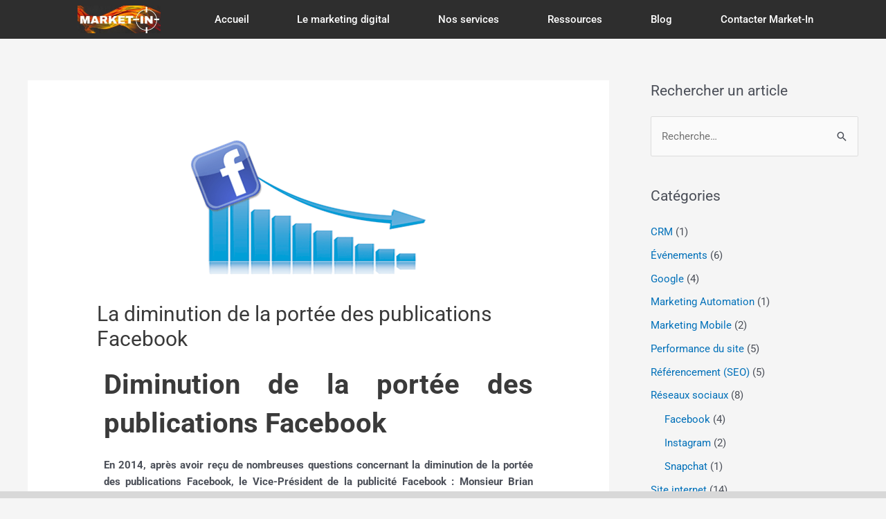

--- FILE ---
content_type: text/html; charset=UTF-8
request_url: https://market-in.be/reseaux-sociaux/facebook/diminution-de-la-portee-des-publications-facebook
body_size: 28555
content:
<!DOCTYPE html>
<html lang="fr-FR" prefix="og: https://ogp.me/ns#">
<head>
<meta charset="UTF-8">
<meta name="viewport" content="width=device-width, initial-scale=1">
	 <link rel="profile" href="https://gmpg.org/xfn/11"> 
	 <script>
window.JetpackScriptData = {"site":{"icon":"https://i0.wp.com/market-in.be/wp-content/uploads/2017/10/cropped-22491652_675609742646839_1131366043091350921_n-1.jpg?fit=512%2C512\u0026ssl=1\u0026w=64","title":"Market-In","host":"unknown","is_wpcom_platform":false}};
</script>
	<style>img:is([sizes="auto" i], [sizes^="auto," i]) { contain-intrinsic-size: 3000px 1500px }</style>
	
<!-- Optimisation des moteurs de recherche par Rank Math - https://rankmath.com/ -->
<title>La diminution de la portée des publications Facebook - Market-In</title>
<meta name="description" content="Depuis 2012, Facebook a opté pour une diminution de la portée des publications Facebook et ce nombre descend de jours en jours. Pourquoi le font-ils?"/>
<meta name="robots" content="follow, index, max-snippet:-1, max-video-preview:-1, max-image-preview:large"/>
<link rel="canonical" href="https://market-in.be/reseaux-sociaux/diminution-de-la-portee-des-publications-facebook" />
<meta property="og:locale" content="fr_FR" />
<meta property="og:type" content="article" />
<meta property="og:title" content="La diminution de la portée des publications Facebook - Market-In" />
<meta property="og:description" content="Depuis 2012, Facebook a opté pour une diminution de la portée des publications Facebook et ce nombre descend de jours en jours. Pourquoi le font-ils?" />
<meta property="og:url" content="https://market-in.be/reseaux-sociaux/diminution-de-la-portee-des-publications-facebook" />
<meta property="og:site_name" content="Market-In" />
<meta property="article:section" content="Facebook" />
<meta property="og:updated_time" content="2021-01-29T11:23:01+01:00" />
<meta property="og:image" content="https://i0.wp.com/market-in.be/wp-content/uploads/2017/11/reach-Facebook.png" />
<meta property="og:image:secure_url" content="https://i0.wp.com/market-in.be/wp-content/uploads/2017/11/reach-Facebook.png" />
<meta property="og:image:width" content="397" />
<meta property="og:image:height" content="210" />
<meta property="og:image:alt" content="diminution reach Facebook" />
<meta property="og:image:type" content="image/png" />
<meta property="article:published_time" content="2017-11-14T10:49:16+01:00" />
<meta property="article:modified_time" content="2021-01-29T11:23:01+01:00" />
<meta name="twitter:card" content="summary_large_image" />
<meta name="twitter:title" content="La diminution de la portée des publications Facebook - Market-In" />
<meta name="twitter:description" content="Depuis 2012, Facebook a opté pour une diminution de la portée des publications Facebook et ce nombre descend de jours en jours. Pourquoi le font-ils?" />
<meta name="twitter:image" content="https://i0.wp.com/market-in.be/wp-content/uploads/2017/11/reach-Facebook.png" />
<meta name="twitter:label1" content="Écrit par" />
<meta name="twitter:data1" content="Steve Bas" />
<meta name="twitter:label2" content="Temps de lecture" />
<meta name="twitter:data2" content="3 minutes" />
<script type="application/ld+json" class="rank-math-schema">{"@context":"https://schema.org","@graph":[{"@type":"Place","@id":"https://market-in.be/#place","address":{"@type":"PostalAddress","streetAddress":"Voie des aub\u00e9pines 22","addressLocality":"Herve","addressRegion":"Li\u00e8ge","postalCode":"4650","addressCountry":"Belgique"}},{"@type":"Organization","@id":"https://market-in.be/#organization","name":"Market-In","url":"https://market-in.be","email":"steve@market-in.be","address":{"@type":"PostalAddress","streetAddress":"Voie des aub\u00e9pines 22","addressLocality":"Herve","addressRegion":"Li\u00e8ge","postalCode":"4650","addressCountry":"Belgique"},"logo":{"@type":"ImageObject","@id":"https://market-in.be/#logo","url":"https://market-in.be/wp-content/uploads/2019/08/Taille-originale-MARKET-IN.jpg","contentUrl":"https://market-in.be/wp-content/uploads/2019/08/Taille-originale-MARKET-IN.jpg","caption":"Market-In","inLanguage":"fr-FR","width":"321","height":"189"},"contactPoint":[{"@type":"ContactPoint","telephone":"+32472775236","contactType":"customer support"}],"location":{"@id":"https://market-in.be/#place"}},{"@type":"WebSite","@id":"https://market-in.be/#website","url":"https://market-in.be","name":"Market-In","publisher":{"@id":"https://market-in.be/#organization"},"inLanguage":"fr-FR"},{"@type":"ImageObject","@id":"https://i0.wp.com/market-in.be/wp-content/uploads/2017/11/reach-Facebook.png?fit=397%2C210&amp;ssl=1","url":"https://i0.wp.com/market-in.be/wp-content/uploads/2017/11/reach-Facebook.png?fit=397%2C210&amp;ssl=1","width":"397","height":"210","caption":"diminution reach Facebook","inLanguage":"fr-FR"},{"@type":"BreadcrumbList","@id":"https://market-in.be/reseaux-sociaux/diminution-de-la-portee-des-publications-facebook#breadcrumb","itemListElement":[{"@type":"ListItem","position":"1","item":{"@id":"https://market-in.be","name":"Accueil"}},{"@type":"ListItem","position":"2","item":{"@id":"https://market-in.be/reseaux-sociaux/diminution-de-la-portee-des-publications-facebook","name":"La diminution de la port\u00e9e des publications Facebook"}}]},{"@type":"WebPage","@id":"https://market-in.be/reseaux-sociaux/diminution-de-la-portee-des-publications-facebook#webpage","url":"https://market-in.be/reseaux-sociaux/diminution-de-la-portee-des-publications-facebook","name":"La diminution de la port\u00e9e des publications Facebook - Market-In","datePublished":"2017-11-14T10:49:16+01:00","dateModified":"2021-01-29T11:23:01+01:00","isPartOf":{"@id":"https://market-in.be/#website"},"primaryImageOfPage":{"@id":"https://i0.wp.com/market-in.be/wp-content/uploads/2017/11/reach-Facebook.png?fit=397%2C210&amp;ssl=1"},"inLanguage":"fr-FR","breadcrumb":{"@id":"https://market-in.be/reseaux-sociaux/diminution-de-la-portee-des-publications-facebook#breadcrumb"}},{"@type":"Person","@id":"https://market-in.be/reseaux-sociaux/diminution-de-la-portee-des-publications-facebook#author","name":"Steve Bas","image":{"@type":"ImageObject","@id":"https://secure.gravatar.com/avatar/69631476e35c8326dd8e96521c3e781f9ed894cc5cb4c900fd6000954837bdcd?s=96&amp;d=mm&amp;r=g","url":"https://secure.gravatar.com/avatar/69631476e35c8326dd8e96521c3e781f9ed894cc5cb4c900fd6000954837bdcd?s=96&amp;d=mm&amp;r=g","caption":"Steve Bas","inLanguage":"fr-FR"},"worksFor":{"@id":"https://market-in.be/#organization"}},{"@type":"BlogPosting","headline":"La diminution de la port\u00e9e des publications Facebook - Market-In","keywords":"Diminution de la port\u00e9e des publications Facebook","datePublished":"2017-11-14T10:49:16+01:00","dateModified":"2021-01-29T11:23:01+01:00","author":{"@id":"https://market-in.be/reseaux-sociaux/diminution-de-la-portee-des-publications-facebook#author","name":"Steve Bas"},"publisher":{"@id":"https://market-in.be/#organization"},"description":"Depuis 2012, Facebook a opt\u00e9 pour une diminution de la port\u00e9e des publications Facebook et ce nombre descend de jours en jours. Pourquoi le font-ils?","name":"La diminution de la port\u00e9e des publications Facebook - Market-In","@id":"https://market-in.be/reseaux-sociaux/diminution-de-la-portee-des-publications-facebook#richSnippet","isPartOf":{"@id":"https://market-in.be/reseaux-sociaux/diminution-de-la-portee-des-publications-facebook#webpage"},"image":{"@id":"https://i0.wp.com/market-in.be/wp-content/uploads/2017/11/reach-Facebook.png?fit=397%2C210&amp;ssl=1"},"inLanguage":"fr-FR","mainEntityOfPage":{"@id":"https://market-in.be/reseaux-sociaux/diminution-de-la-portee-des-publications-facebook#webpage"}}]}</script>
<!-- /Extension Rank Math WordPress SEO -->

<link rel='dns-prefetch' href='//stats.wp.com' />
<link rel='preconnect' href='//i0.wp.com' />
<link rel='preconnect' href='//c0.wp.com' />
<link rel="alternate" type="application/rss+xml" title="Market-In &raquo; Flux" href="https://market-in.be/feed" />
<link rel="alternate" type="application/rss+xml" title="Market-In &raquo; Flux des commentaires" href="https://market-in.be/comments/feed" />
<script>
window._wpemojiSettings = {"baseUrl":"https:\/\/s.w.org\/images\/core\/emoji\/16.0.1\/72x72\/","ext":".png","svgUrl":"https:\/\/s.w.org\/images\/core\/emoji\/16.0.1\/svg\/","svgExt":".svg","source":{"concatemoji":"https:\/\/market-in.be\/wp-includes\/js\/wp-emoji-release.min.js?ver=6.8.3"}};
/*! This file is auto-generated */
!function(s,n){var o,i,e;function c(e){try{var t={supportTests:e,timestamp:(new Date).valueOf()};sessionStorage.setItem(o,JSON.stringify(t))}catch(e){}}function p(e,t,n){e.clearRect(0,0,e.canvas.width,e.canvas.height),e.fillText(t,0,0);var t=new Uint32Array(e.getImageData(0,0,e.canvas.width,e.canvas.height).data),a=(e.clearRect(0,0,e.canvas.width,e.canvas.height),e.fillText(n,0,0),new Uint32Array(e.getImageData(0,0,e.canvas.width,e.canvas.height).data));return t.every(function(e,t){return e===a[t]})}function u(e,t){e.clearRect(0,0,e.canvas.width,e.canvas.height),e.fillText(t,0,0);for(var n=e.getImageData(16,16,1,1),a=0;a<n.data.length;a++)if(0!==n.data[a])return!1;return!0}function f(e,t,n,a){switch(t){case"flag":return n(e,"\ud83c\udff3\ufe0f\u200d\u26a7\ufe0f","\ud83c\udff3\ufe0f\u200b\u26a7\ufe0f")?!1:!n(e,"\ud83c\udde8\ud83c\uddf6","\ud83c\udde8\u200b\ud83c\uddf6")&&!n(e,"\ud83c\udff4\udb40\udc67\udb40\udc62\udb40\udc65\udb40\udc6e\udb40\udc67\udb40\udc7f","\ud83c\udff4\u200b\udb40\udc67\u200b\udb40\udc62\u200b\udb40\udc65\u200b\udb40\udc6e\u200b\udb40\udc67\u200b\udb40\udc7f");case"emoji":return!a(e,"\ud83e\udedf")}return!1}function g(e,t,n,a){var r="undefined"!=typeof WorkerGlobalScope&&self instanceof WorkerGlobalScope?new OffscreenCanvas(300,150):s.createElement("canvas"),o=r.getContext("2d",{willReadFrequently:!0}),i=(o.textBaseline="top",o.font="600 32px Arial",{});return e.forEach(function(e){i[e]=t(o,e,n,a)}),i}function t(e){var t=s.createElement("script");t.src=e,t.defer=!0,s.head.appendChild(t)}"undefined"!=typeof Promise&&(o="wpEmojiSettingsSupports",i=["flag","emoji"],n.supports={everything:!0,everythingExceptFlag:!0},e=new Promise(function(e){s.addEventListener("DOMContentLoaded",e,{once:!0})}),new Promise(function(t){var n=function(){try{var e=JSON.parse(sessionStorage.getItem(o));if("object"==typeof e&&"number"==typeof e.timestamp&&(new Date).valueOf()<e.timestamp+604800&&"object"==typeof e.supportTests)return e.supportTests}catch(e){}return null}();if(!n){if("undefined"!=typeof Worker&&"undefined"!=typeof OffscreenCanvas&&"undefined"!=typeof URL&&URL.createObjectURL&&"undefined"!=typeof Blob)try{var e="postMessage("+g.toString()+"("+[JSON.stringify(i),f.toString(),p.toString(),u.toString()].join(",")+"));",a=new Blob([e],{type:"text/javascript"}),r=new Worker(URL.createObjectURL(a),{name:"wpTestEmojiSupports"});return void(r.onmessage=function(e){c(n=e.data),r.terminate(),t(n)})}catch(e){}c(n=g(i,f,p,u))}t(n)}).then(function(e){for(var t in e)n.supports[t]=e[t],n.supports.everything=n.supports.everything&&n.supports[t],"flag"!==t&&(n.supports.everythingExceptFlag=n.supports.everythingExceptFlag&&n.supports[t]);n.supports.everythingExceptFlag=n.supports.everythingExceptFlag&&!n.supports.flag,n.DOMReady=!1,n.readyCallback=function(){n.DOMReady=!0}}).then(function(){return e}).then(function(){var e;n.supports.everything||(n.readyCallback(),(e=n.source||{}).concatemoji?t(e.concatemoji):e.wpemoji&&e.twemoji&&(t(e.twemoji),t(e.wpemoji)))}))}((window,document),window._wpemojiSettings);
</script>
<link rel='stylesheet' id='jetpack_related-posts-css' href='https://c0.wp.com/p/jetpack/14.8/modules/related-posts/related-posts.css' media='all' />
<link rel='stylesheet' id='astra-theme-css-css' href='https://market-in.be/wp-content/themes/astra/assets/css/minified/style.min.css?ver=4.5.2' media='all' />
<style id='astra-theme-css-inline-css'>
.ast-no-sidebar .entry-content .alignfull {margin-left: calc( -50vw + 50%);margin-right: calc( -50vw + 50%);max-width: 100vw;width: 100vw;}.ast-no-sidebar .entry-content .alignwide {margin-left: calc(-41vw + 50%);margin-right: calc(-41vw + 50%);max-width: unset;width: unset;}.ast-no-sidebar .entry-content .alignfull .alignfull,.ast-no-sidebar .entry-content .alignfull .alignwide,.ast-no-sidebar .entry-content .alignwide .alignfull,.ast-no-sidebar .entry-content .alignwide .alignwide,.ast-no-sidebar .entry-content .wp-block-column .alignfull,.ast-no-sidebar .entry-content .wp-block-column .alignwide{width: 100%;margin-left: auto;margin-right: auto;}.wp-block-gallery,.blocks-gallery-grid {margin: 0;}.wp-block-separator {max-width: 100px;}.wp-block-separator.is-style-wide,.wp-block-separator.is-style-dots {max-width: none;}.entry-content .has-2-columns .wp-block-column:first-child {padding-right: 10px;}.entry-content .has-2-columns .wp-block-column:last-child {padding-left: 10px;}@media (max-width: 782px) {.entry-content .wp-block-columns .wp-block-column {flex-basis: 100%;}.entry-content .has-2-columns .wp-block-column:first-child {padding-right: 0;}.entry-content .has-2-columns .wp-block-column:last-child {padding-left: 0;}}body .entry-content .wp-block-latest-posts {margin-left: 0;}body .entry-content .wp-block-latest-posts li {list-style: none;}.ast-no-sidebar .ast-container .entry-content .wp-block-latest-posts {margin-left: 0;}.ast-header-break-point .entry-content .alignwide {margin-left: auto;margin-right: auto;}.entry-content .blocks-gallery-item img {margin-bottom: auto;}.wp-block-pullquote {border-top: 4px solid #555d66;border-bottom: 4px solid #555d66;color: #40464d;}:root{--ast-container-default-xlg-padding:6.67em;--ast-container-default-lg-padding:5.67em;--ast-container-default-slg-padding:4.34em;--ast-container-default-md-padding:3.34em;--ast-container-default-sm-padding:6.67em;--ast-container-default-xs-padding:2.4em;--ast-container-default-xxs-padding:1.4em;--ast-code-block-background:#EEEEEE;--ast-comment-inputs-background:#FAFAFA;}html{font-size:93.75%;}a,.page-title{color:var(--ast-global-color-0);}a:hover,a:focus{color:var(--ast-global-color-1);}body,button,input,select,textarea,.ast-button,.ast-custom-button{font-family:-apple-system,BlinkMacSystemFont,Segoe UI,Roboto,Oxygen-Sans,Ubuntu,Cantarell,Helvetica Neue,sans-serif;font-weight:inherit;font-size:15px;font-size:1rem;line-height:1.6em;}blockquote{color:var(--ast-global-color-3);}.site-title{font-size:35px;font-size:2.3333333333333rem;display:block;}.site-header .site-description{font-size:15px;font-size:1rem;display:none;}.entry-title{font-size:30px;font-size:2rem;}h1,.entry-content h1{font-size:40px;font-size:2.6666666666667rem;line-height:1.4em;}h2,.entry-content h2{font-size:30px;font-size:2rem;line-height:1.25em;}h3,.entry-content h3{font-size:25px;font-size:1.6666666666667rem;line-height:1.2em;}h4,.entry-content h4{font-size:20px;font-size:1.3333333333333rem;line-height:1.2em;}h5,.entry-content h5{font-size:18px;font-size:1.2rem;line-height:1.2em;}h6,.entry-content h6{font-size:15px;font-size:1rem;line-height:1.25em;}::selection{background-color:var(--ast-global-color-0);color:#ffffff;}body,h1,.entry-title a,.entry-content h1,h2,.entry-content h2,h3,.entry-content h3,h4,.entry-content h4,h5,.entry-content h5,h6,.entry-content h6{color:var(--ast-global-color-3);}.tagcloud a:hover,.tagcloud a:focus,.tagcloud a.current-item{color:#ffffff;border-color:var(--ast-global-color-0);background-color:var(--ast-global-color-0);}input:focus,input[type="text"]:focus,input[type="email"]:focus,input[type="url"]:focus,input[type="password"]:focus,input[type="reset"]:focus,input[type="search"]:focus,textarea:focus{border-color:var(--ast-global-color-0);}input[type="radio"]:checked,input[type=reset],input[type="checkbox"]:checked,input[type="checkbox"]:hover:checked,input[type="checkbox"]:focus:checked,input[type=range]::-webkit-slider-thumb{border-color:var(--ast-global-color-0);background-color:var(--ast-global-color-0);box-shadow:none;}.site-footer a:hover + .post-count,.site-footer a:focus + .post-count{background:var(--ast-global-color-0);border-color:var(--ast-global-color-0);}.single .nav-links .nav-previous,.single .nav-links .nav-next{color:var(--ast-global-color-0);}.entry-meta,.entry-meta *{line-height:1.45;color:var(--ast-global-color-0);}.entry-meta a:hover,.entry-meta a:hover *,.entry-meta a:focus,.entry-meta a:focus *,.page-links > .page-link,.page-links .page-link:hover,.post-navigation a:hover{color:var(--ast-global-color-1);}#cat option,.secondary .calendar_wrap thead a,.secondary .calendar_wrap thead a:visited{color:var(--ast-global-color-0);}.secondary .calendar_wrap #today,.ast-progress-val span{background:var(--ast-global-color-0);}.secondary a:hover + .post-count,.secondary a:focus + .post-count{background:var(--ast-global-color-0);border-color:var(--ast-global-color-0);}.calendar_wrap #today > a{color:#ffffff;}.page-links .page-link,.single .post-navigation a{color:var(--ast-global-color-0);}.ast-search-menu-icon .search-form button.search-submit{padding:0 4px;}.ast-search-menu-icon form.search-form{padding-right:0;}.ast-search-menu-icon.slide-search input.search-field{width:0;}.ast-header-search .ast-search-menu-icon.ast-dropdown-active .search-form,.ast-header-search .ast-search-menu-icon.ast-dropdown-active .search-field:focus{border-color:var(--ast-global-color-0);transition:all 0.2s;}.search-form input.search-field:focus{outline:none;}.widget-title,.widget .wp-block-heading{font-size:21px;font-size:1.4rem;color:var(--ast-global-color-3);}#secondary,#secondary button,#secondary input,#secondary select,#secondary textarea{font-size:15px;font-size:1rem;}a:focus-visible,.ast-menu-toggle:focus-visible,.site .skip-link:focus-visible,.wp-block-loginout input:focus-visible,.wp-block-search.wp-block-search__button-inside .wp-block-search__inside-wrapper,.ast-header-navigation-arrow:focus-visible,.woocommerce .wc-proceed-to-checkout > .checkout-button:focus-visible,.woocommerce .woocommerce-MyAccount-navigation ul li a:focus-visible,.ast-orders-table__row .ast-orders-table__cell:focus-visible,.woocommerce .woocommerce-order-details .order-again > .button:focus-visible,.woocommerce .woocommerce-message a.button.wc-forward:focus-visible,.woocommerce #minus_qty:focus-visible,.woocommerce #plus_qty:focus-visible,a#ast-apply-coupon:focus-visible,.woocommerce .woocommerce-info a:focus-visible,.woocommerce .astra-shop-summary-wrap a:focus-visible,.woocommerce a.wc-forward:focus-visible,#ast-apply-coupon:focus-visible,.woocommerce-js .woocommerce-mini-cart-item a.remove:focus-visible{outline-style:dotted;outline-color:inherit;outline-width:thin;}input:focus,input[type="text"]:focus,input[type="email"]:focus,input[type="url"]:focus,input[type="password"]:focus,input[type="reset"]:focus,input[type="number"]:focus,textarea:focus,.wp-block-search__input:focus,[data-section="section-header-mobile-trigger"] .ast-button-wrap .ast-mobile-menu-trigger-minimal:focus,.ast-mobile-popup-drawer.active .menu-toggle-close:focus,.woocommerce-ordering select.orderby:focus,#ast-scroll-top:focus,#coupon_code:focus,.woocommerce-page #comment:focus,.woocommerce #reviews #respond input#submit:focus,.woocommerce a.add_to_cart_button:focus,.woocommerce .button.single_add_to_cart_button:focus,.woocommerce .woocommerce-cart-form button:focus,.woocommerce .woocommerce-cart-form__cart-item .quantity .qty:focus,.woocommerce .woocommerce-billing-fields .woocommerce-billing-fields__field-wrapper .woocommerce-input-wrapper > .input-text:focus,.woocommerce #order_comments:focus,.woocommerce #place_order:focus,.woocommerce .woocommerce-address-fields .woocommerce-address-fields__field-wrapper .woocommerce-input-wrapper > .input-text:focus,.woocommerce .woocommerce-MyAccount-content form button:focus,.woocommerce .woocommerce-MyAccount-content .woocommerce-EditAccountForm .woocommerce-form-row .woocommerce-Input.input-text:focus,.woocommerce .ast-woocommerce-container .woocommerce-pagination ul.page-numbers li a:focus,body #content .woocommerce form .form-row .select2-container--default .select2-selection--single:focus,#ast-coupon-code:focus,.woocommerce.woocommerce-js .quantity input[type=number]:focus,.woocommerce-js .woocommerce-mini-cart-item .quantity input[type=number]:focus,.woocommerce p#ast-coupon-trigger:focus{border-style:dotted;border-color:inherit;border-width:thin;}input{outline:none;}.main-header-menu .menu-link,.ast-header-custom-item a{color:var(--ast-global-color-3);}.main-header-menu .menu-item:hover > .menu-link,.main-header-menu .menu-item:hover > .ast-menu-toggle,.main-header-menu .ast-masthead-custom-menu-items a:hover,.main-header-menu .menu-item.focus > .menu-link,.main-header-menu .menu-item.focus > .ast-menu-toggle,.main-header-menu .current-menu-item > .menu-link,.main-header-menu .current-menu-ancestor > .menu-link,.main-header-menu .current-menu-item > .ast-menu-toggle,.main-header-menu .current-menu-ancestor > .ast-menu-toggle{color:var(--ast-global-color-0);}.header-main-layout-3 .ast-main-header-bar-alignment{margin-right:auto;}.header-main-layout-2 .site-header-section-left .ast-site-identity{text-align:left;}.ast-logo-title-inline .site-logo-img{padding-right:1em;}.site-logo-img img{ transition:all 0.2s linear;}body .ast-oembed-container *{position:absolute;top:0;width:100%;height:100%;left:0;}.ast-header-break-point .ast-mobile-menu-buttons-minimal.menu-toggle{background:transparent;color:var(--ast-global-color-0);}.ast-header-break-point .ast-mobile-menu-buttons-outline.menu-toggle{background:transparent;border:1px solid var(--ast-global-color-0);color:var(--ast-global-color-0);}.ast-header-break-point .ast-mobile-menu-buttons-fill.menu-toggle{background:var(--ast-global-color-0);}.ast-single-post-featured-section + article {margin-top: 2em;}.site-content .ast-single-post-featured-section img {width: 100%;overflow: hidden;object-fit: cover;}.ast-separate-container .site-content .ast-single-post-featured-section + article {margin-top: -80px;z-index: 9;position: relative;border-radius: 4px;}@media (min-width: 922px) {.ast-no-sidebar .site-content .ast-article-image-container--wide {margin-left: -120px;margin-right: -120px;max-width: unset;width: unset;}.ast-left-sidebar .site-content .ast-article-image-container--wide,.ast-right-sidebar .site-content .ast-article-image-container--wide {margin-left: -10px;margin-right: -10px;}.site-content .ast-article-image-container--full {margin-left: calc( -50vw + 50%);margin-right: calc( -50vw + 50%);max-width: 100vw;width: 100vw;}.ast-left-sidebar .site-content .ast-article-image-container--full,.ast-right-sidebar .site-content .ast-article-image-container--full {margin-left: -10px;margin-right: -10px;max-width: inherit;width: auto;}}#secondary {margin: 4em 0 2.5em;word-break: break-word;line-height: 2;}#secondary li {margin-bottom: 0.25em;}#secondary li:last-child {margin-bottom: 0;}@media (max-width: 768px) {.js_active .ast-plain-container.ast-single-post #secondary {margin-top: 1.5em;}}.ast-separate-container.ast-two-container #secondary .widget {background-color: #fff;padding: 2em;margin-bottom: 2em;}@media (min-width: 993px) {.ast-left-sidebar #secondary {padding-right: 60px;}.ast-right-sidebar #secondary {padding-left: 60px;}}@media (max-width: 993px) {.ast-right-sidebar #secondary {padding-left: 30px;}.ast-left-sidebar #secondary {padding-right: 30px;}}.footer-adv .footer-adv-overlay{border-top-style:solid;border-top-color:#7a7a7a;}.wp-block-buttons.aligncenter{justify-content:center;}@media (max-width:921px){.ast-theme-transparent-header #primary,.ast-theme-transparent-header #secondary{padding:0;}}@media (max-width:921px){.ast-plain-container.ast-no-sidebar #primary{padding:0;}}.ast-plain-container.ast-no-sidebar #primary{margin-top:0;margin-bottom:0;}@media (min-width:1200px){.ast-separate-container.ast-right-sidebar .entry-content .wp-block-image.alignfull,.ast-separate-container.ast-left-sidebar .entry-content .wp-block-image.alignfull,.ast-separate-container.ast-right-sidebar .entry-content .wp-block-cover.alignfull,.ast-separate-container.ast-left-sidebar .entry-content .wp-block-cover.alignfull{margin-left:-6.67em;margin-right:-6.67em;max-width:unset;width:unset;}.ast-separate-container.ast-right-sidebar .entry-content .wp-block-image.alignwide,.ast-separate-container.ast-left-sidebar .entry-content .wp-block-image.alignwide,.ast-separate-container.ast-right-sidebar .entry-content .wp-block-cover.alignwide,.ast-separate-container.ast-left-sidebar .entry-content .wp-block-cover.alignwide{margin-left:-20px;margin-right:-20px;max-width:unset;width:unset;}}@media (min-width:1200px){.wp-block-group .has-background{padding:20px;}}@media (min-width:1200px){.ast-separate-container.ast-right-sidebar .entry-content .wp-block-group.alignwide,.ast-separate-container.ast-left-sidebar .entry-content .wp-block-group.alignwide,.ast-separate-container.ast-right-sidebar .entry-content .wp-block-cover.alignwide,.ast-separate-container.ast-left-sidebar .entry-content .wp-block-cover.alignwide{margin-left:-20px;margin-right:-20px;padding-left:20px;padding-right:20px;}.ast-separate-container.ast-right-sidebar .entry-content .wp-block-group.alignfull,.ast-separate-container.ast-left-sidebar .entry-content .wp-block-group.alignfull,.ast-separate-container.ast-right-sidebar .entry-content .wp-block-cover.alignfull,.ast-separate-container.ast-left-sidebar .entry-content .wp-block-cover.alignfull{margin-left:-6.67em;margin-right:-6.67em;padding-left:6.67em;padding-right:6.67em;}}@media (min-width:1200px){.wp-block-cover-image.alignwide .wp-block-cover__inner-container,.wp-block-cover.alignwide .wp-block-cover__inner-container,.wp-block-cover-image.alignfull .wp-block-cover__inner-container,.wp-block-cover.alignfull .wp-block-cover__inner-container{width:100%;}}.wp-block-columns{margin-bottom:unset;}.wp-block-image.size-full{margin:2rem 0;}.wp-block-separator.has-background{padding:0;}.wp-block-gallery{margin-bottom:1.6em;}.wp-block-group{padding-top:4em;padding-bottom:4em;}.wp-block-group__inner-container .wp-block-columns:last-child,.wp-block-group__inner-container :last-child,.wp-block-table table{margin-bottom:0;}.blocks-gallery-grid{width:100%;}.wp-block-navigation-link__content{padding:5px 0;}.wp-block-group .wp-block-group .has-text-align-center,.wp-block-group .wp-block-column .has-text-align-center{max-width:100%;}.has-text-align-center{margin:0 auto;}@media (min-width:1200px){.wp-block-cover__inner-container,.alignwide .wp-block-group__inner-container,.alignfull .wp-block-group__inner-container{max-width:1200px;margin:0 auto;}.wp-block-group.alignnone,.wp-block-group.aligncenter,.wp-block-group.alignleft,.wp-block-group.alignright,.wp-block-group.alignwide,.wp-block-columns.alignwide{margin:2rem 0 1rem 0;}}@media (max-width:1200px){.wp-block-group{padding:3em;}.wp-block-group .wp-block-group{padding:1.5em;}.wp-block-columns,.wp-block-column{margin:1rem 0;}}@media (min-width:921px){.wp-block-columns .wp-block-group{padding:2em;}}@media (max-width:544px){.wp-block-cover-image .wp-block-cover__inner-container,.wp-block-cover .wp-block-cover__inner-container{width:unset;}.wp-block-cover,.wp-block-cover-image{padding:2em 0;}.wp-block-group,.wp-block-cover{padding:2em;}.wp-block-media-text__media img,.wp-block-media-text__media video{width:unset;max-width:100%;}.wp-block-media-text.has-background .wp-block-media-text__content{padding:1em;}}.wp-block-image.aligncenter{margin-left:auto;margin-right:auto;}.wp-block-table.aligncenter{margin-left:auto;margin-right:auto;}@media (min-width:544px){.entry-content .wp-block-media-text.has-media-on-the-right .wp-block-media-text__content{padding:0 8% 0 0;}.entry-content .wp-block-media-text .wp-block-media-text__content{padding:0 0 0 8%;}.ast-plain-container .site-content .entry-content .has-custom-content-position.is-position-bottom-left > *,.ast-plain-container .site-content .entry-content .has-custom-content-position.is-position-bottom-right > *,.ast-plain-container .site-content .entry-content .has-custom-content-position.is-position-top-left > *,.ast-plain-container .site-content .entry-content .has-custom-content-position.is-position-top-right > *,.ast-plain-container .site-content .entry-content .has-custom-content-position.is-position-center-right > *,.ast-plain-container .site-content .entry-content .has-custom-content-position.is-position-center-left > *{margin:0;}}@media (max-width:544px){.entry-content .wp-block-media-text .wp-block-media-text__content{padding:8% 0;}.wp-block-media-text .wp-block-media-text__media img{width:auto;max-width:100%;}}.wp-block-buttons .wp-block-button.is-style-outline .wp-block-button__link.wp-element-button,.ast-outline-button{border-top-width:2px;border-right-width:2px;border-bottom-width:2px;border-left-width:2px;font-family:inherit;font-weight:inherit;line-height:1em;}.entry-content[ast-blocks-layout] > figure{margin-bottom:1em;}@media (max-width:921px){.ast-separate-container #primary,.ast-separate-container #secondary{padding:1.5em 0;}#primary,#secondary{padding:1.5em 0;margin:0;}.ast-left-sidebar #content > .ast-container{display:flex;flex-direction:column-reverse;width:100%;}.ast-separate-container .ast-article-post,.ast-separate-container .ast-article-single{padding:1.5em 2.14em;}.ast-author-box img.avatar{margin:20px 0 0 0;}}@media (max-width:921px){#secondary.secondary{padding-top:0;}.ast-separate-container.ast-right-sidebar #secondary{padding-left:1em;padding-right:1em;}.ast-separate-container.ast-two-container #secondary{padding-left:0;padding-right:0;}.ast-page-builder-template .entry-header #secondary,.ast-page-builder-template #secondary{margin-top:1.5em;}}@media (max-width:921px){.ast-right-sidebar #primary{padding-right:0;}.ast-page-builder-template.ast-left-sidebar #secondary,.ast-page-builder-template.ast-right-sidebar #secondary{padding-right:20px;padding-left:20px;}.ast-right-sidebar #secondary,.ast-left-sidebar #primary{padding-left:0;}.ast-left-sidebar #secondary{padding-right:0;}}@media (min-width:922px){.ast-separate-container.ast-right-sidebar #primary,.ast-separate-container.ast-left-sidebar #primary{border:0;}.search-no-results.ast-separate-container #primary{margin-bottom:4em;}}@media (min-width:922px){.ast-right-sidebar #primary{border-right:1px solid var(--ast-border-color);}.ast-left-sidebar #primary{border-left:1px solid var(--ast-border-color);}.ast-right-sidebar #secondary{border-left:1px solid var(--ast-border-color);margin-left:-1px;}.ast-left-sidebar #secondary{border-right:1px solid var(--ast-border-color);margin-right:-1px;}.ast-separate-container.ast-two-container.ast-right-sidebar #secondary{padding-left:30px;padding-right:0;}.ast-separate-container.ast-two-container.ast-left-sidebar #secondary{padding-right:30px;padding-left:0;}.ast-separate-container.ast-right-sidebar #secondary,.ast-separate-container.ast-left-sidebar #secondary{border:0;margin-left:auto;margin-right:auto;}.ast-separate-container.ast-two-container #secondary .widget:last-child{margin-bottom:0;}}.elementor-button-wrapper .elementor-button{border-style:solid;text-decoration:none;border-top-width:0;border-right-width:0;border-left-width:0;border-bottom-width:0;}body .elementor-button.elementor-size-sm,body .elementor-button.elementor-size-xs,body .elementor-button.elementor-size-md,body .elementor-button.elementor-size-lg,body .elementor-button.elementor-size-xl,body .elementor-button{padding-top:10px;padding-right:40px;padding-bottom:10px;padding-left:40px;}.elementor-button-wrapper .elementor-button{border-color:var(--ast-global-color-0);background-color:var(--ast-global-color-0);}.elementor-button-wrapper .elementor-button:hover,.elementor-button-wrapper .elementor-button:focus{color:#ffffff;background-color:var(--ast-global-color-1);border-color:var(--ast-global-color-1);}.wp-block-button .wp-block-button__link ,.elementor-button-wrapper .elementor-button,.elementor-button-wrapper .elementor-button:visited{color:#ffffff;}.elementor-button-wrapper .elementor-button{line-height:1em;}.wp-block-button .wp-block-button__link:hover,.wp-block-button .wp-block-button__link:focus{color:#ffffff;background-color:var(--ast-global-color-1);border-color:var(--ast-global-color-1);}.elementor-widget-heading h1.elementor-heading-title{line-height:1.4em;}.elementor-widget-heading h2.elementor-heading-title{line-height:1.25em;}.elementor-widget-heading h3.elementor-heading-title{line-height:1.2em;}.elementor-widget-heading h4.elementor-heading-title{line-height:1.2em;}.elementor-widget-heading h5.elementor-heading-title{line-height:1.2em;}.elementor-widget-heading h6.elementor-heading-title{line-height:1.25em;}.wp-block-button .wp-block-button__link{border-top-width:0;border-right-width:0;border-left-width:0;border-bottom-width:0;border-color:var(--ast-global-color-0);background-color:var(--ast-global-color-0);color:#ffffff;font-family:inherit;font-weight:inherit;line-height:1em;padding-top:10px;padding-right:40px;padding-bottom:10px;padding-left:40px;}.menu-toggle,button,.ast-button,.ast-custom-button,.button,input#submit,input[type="button"],input[type="submit"],input[type="reset"]{border-style:solid;border-top-width:0;border-right-width:0;border-left-width:0;border-bottom-width:0;color:#ffffff;border-color:var(--ast-global-color-0);background-color:var(--ast-global-color-0);padding-top:10px;padding-right:40px;padding-bottom:10px;padding-left:40px;font-family:inherit;font-weight:inherit;line-height:1em;}button:focus,.menu-toggle:hover,button:hover,.ast-button:hover,.ast-custom-button:hover .button:hover,.ast-custom-button:hover ,input[type=reset]:hover,input[type=reset]:focus,input#submit:hover,input#submit:focus,input[type="button"]:hover,input[type="button"]:focus,input[type="submit"]:hover,input[type="submit"]:focus{color:#ffffff;background-color:var(--ast-global-color-1);border-color:var(--ast-global-color-1);}@media (max-width:921px){.ast-mobile-header-stack .main-header-bar .ast-search-menu-icon{display:inline-block;}.ast-header-break-point.ast-header-custom-item-outside .ast-mobile-header-stack .main-header-bar .ast-search-icon{margin:0;}.ast-comment-avatar-wrap img{max-width:2.5em;}.ast-separate-container .ast-comment-list li.depth-1{padding:1.5em 2.14em;}.ast-separate-container .comment-respond{padding:2em 2.14em;}.ast-comment-meta{padding:0 1.8888em 1.3333em;}}@media (min-width:544px){.ast-container{max-width:100%;}}@media (max-width:544px){.ast-separate-container .ast-article-post,.ast-separate-container .ast-article-single,.ast-separate-container .comments-title,.ast-separate-container .ast-archive-description{padding:1.5em 1em;}.ast-separate-container #content .ast-container{padding-left:0.54em;padding-right:0.54em;}.ast-separate-container .ast-comment-list li.depth-1{padding:1.5em 1em;margin-bottom:1.5em;}.ast-separate-container .ast-comment-list .bypostauthor{padding:.5em;}.ast-search-menu-icon.ast-dropdown-active .search-field{width:170px;}.ast-separate-container #secondary{padding-top:0;}.ast-separate-container.ast-two-container #secondary .widget{margin-bottom:1.5em;padding-left:1em;padding-right:1em;}.site-branding img,.site-header .site-logo-img .custom-logo-link img{max-width:100%;}}.ast-no-sidebar.ast-separate-container .entry-content .alignfull {margin-left: -6.67em;margin-right: -6.67em;width: auto;}@media (max-width: 1200px) {.ast-no-sidebar.ast-separate-container .entry-content .alignfull {margin-left: -2.4em;margin-right: -2.4em;}}@media (max-width: 768px) {.ast-no-sidebar.ast-separate-container .entry-content .alignfull {margin-left: -2.14em;margin-right: -2.14em;}}@media (max-width: 544px) {.ast-no-sidebar.ast-separate-container .entry-content .alignfull {margin-left: -1em;margin-right: -1em;}}.ast-no-sidebar.ast-separate-container .entry-content .alignwide {margin-left: -20px;margin-right: -20px;}.ast-no-sidebar.ast-separate-container .entry-content .wp-block-column .alignfull,.ast-no-sidebar.ast-separate-container .entry-content .wp-block-column .alignwide {margin-left: auto;margin-right: auto;width: 100%;}@media (max-width:921px){.site-title{display:block;}.site-header .site-description{display:none;}.entry-title{font-size:30px;}h1,.entry-content h1{font-size:30px;}h2,.entry-content h2{font-size:25px;}h3,.entry-content h3{font-size:20px;}}@media (max-width:544px){.site-title{display:block;}.site-header .site-description{display:none;}.entry-title{font-size:30px;}h1,.entry-content h1{font-size:30px;}h2,.entry-content h2{font-size:25px;}h3,.entry-content h3{font-size:20px;}}@media (max-width:921px){html{font-size:85.5%;}}@media (max-width:544px){html{font-size:85.5%;}}@media (min-width:922px){.ast-container{max-width:1240px;}}@font-face {font-family: "Astra";src: url(https://market-in.be/wp-content/themes/astra/assets/fonts/astra.woff) format("woff"),url(https://market-in.be/wp-content/themes/astra/assets/fonts/astra.ttf) format("truetype"),url(https://market-in.be/wp-content/themes/astra/assets/fonts/astra.svg#astra) format("svg");font-weight: normal;font-style: normal;font-display: fallback;}@media (max-width:921px) {.main-header-bar .main-header-bar-navigation{display:none;}}.ast-desktop .main-header-menu.submenu-with-border .sub-menu,.ast-desktop .main-header-menu.submenu-with-border .astra-full-megamenu-wrapper{border-color:var(--ast-global-color-0);}.ast-desktop .main-header-menu.submenu-with-border .sub-menu{border-top-width:2px;border-style:solid;}.ast-desktop .main-header-menu.submenu-with-border .sub-menu .sub-menu{top:-2px;}.ast-desktop .main-header-menu.submenu-with-border .sub-menu .menu-link,.ast-desktop .main-header-menu.submenu-with-border .children .menu-link{border-bottom-width:0px;border-style:solid;border-color:#eaeaea;}@media (min-width:922px){.main-header-menu .sub-menu .menu-item.ast-left-align-sub-menu:hover > .sub-menu,.main-header-menu .sub-menu .menu-item.ast-left-align-sub-menu.focus > .sub-menu{margin-left:-0px;}}.ast-small-footer{border-top-style:solid;border-top-width:1px;border-top-color:#7a7a7a;}.ast-small-footer-wrap{text-align:center;}.ast-header-break-point.ast-header-custom-item-inside .main-header-bar .main-header-bar-navigation .ast-search-icon {display: none;}.ast-header-break-point.ast-header-custom-item-inside .main-header-bar .ast-search-menu-icon .search-form {padding: 0;display: block;overflow: hidden;}.ast-header-break-point .ast-header-custom-item .widget:last-child {margin-bottom: 1em;}.ast-header-custom-item .widget {margin: 0.5em;display: inline-block;vertical-align: middle;}.ast-header-custom-item .widget p {margin-bottom: 0;}.ast-header-custom-item .widget li {width: auto;}.ast-header-custom-item-inside .button-custom-menu-item .menu-link {display: none;}.ast-header-custom-item-inside.ast-header-break-point .button-custom-menu-item .ast-custom-button-link {display: none;}.ast-header-custom-item-inside.ast-header-break-point .button-custom-menu-item .menu-link {display: block;}.ast-header-break-point.ast-header-custom-item-outside .main-header-bar .ast-search-icon {margin-right: 1em;}.ast-header-break-point.ast-header-custom-item-inside .main-header-bar .ast-search-menu-icon .search-field,.ast-header-break-point.ast-header-custom-item-inside .main-header-bar .ast-search-menu-icon.ast-inline-search .search-field {width: 100%;padding-right: 5.5em;}.ast-header-break-point.ast-header-custom-item-inside .main-header-bar .ast-search-menu-icon .search-submit {display: block;position: absolute;height: 100%;top: 0;right: 0;padding: 0 1em;border-radius: 0;}.ast-header-break-point .ast-header-custom-item .ast-masthead-custom-menu-items {padding-left: 20px;padding-right: 20px;margin-bottom: 1em;margin-top: 1em;}.ast-header-custom-item-inside.ast-header-break-point .button-custom-menu-item {padding-left: 0;padding-right: 0;margin-top: 0;margin-bottom: 0;}.astra-icon-down_arrow::after {content: "\e900";font-family: Astra;}.astra-icon-close::after {content: "\e5cd";font-family: Astra;}.astra-icon-drag_handle::after {content: "\e25d";font-family: Astra;}.astra-icon-format_align_justify::after {content: "\e235";font-family: Astra;}.astra-icon-menu::after {content: "\e5d2";font-family: Astra;}.astra-icon-reorder::after {content: "\e8fe";font-family: Astra;}.astra-icon-search::after {content: "\e8b6";font-family: Astra;}.astra-icon-zoom_in::after {content: "\e56b";font-family: Astra;}.astra-icon-check-circle::after {content: "\e901";font-family: Astra;}.astra-icon-shopping-cart::after {content: "\f07a";font-family: Astra;}.astra-icon-shopping-bag::after {content: "\f290";font-family: Astra;}.astra-icon-shopping-basket::after {content: "\f291";font-family: Astra;}.astra-icon-circle-o::after {content: "\e903";font-family: Astra;}.astra-icon-certificate::after {content: "\e902";font-family: Astra;}blockquote {padding: 1.2em;}:root .has-ast-global-color-0-color{color:var(--ast-global-color-0);}:root .has-ast-global-color-0-background-color{background-color:var(--ast-global-color-0);}:root .wp-block-button .has-ast-global-color-0-color{color:var(--ast-global-color-0);}:root .wp-block-button .has-ast-global-color-0-background-color{background-color:var(--ast-global-color-0);}:root .has-ast-global-color-1-color{color:var(--ast-global-color-1);}:root .has-ast-global-color-1-background-color{background-color:var(--ast-global-color-1);}:root .wp-block-button .has-ast-global-color-1-color{color:var(--ast-global-color-1);}:root .wp-block-button .has-ast-global-color-1-background-color{background-color:var(--ast-global-color-1);}:root .has-ast-global-color-2-color{color:var(--ast-global-color-2);}:root .has-ast-global-color-2-background-color{background-color:var(--ast-global-color-2);}:root .wp-block-button .has-ast-global-color-2-color{color:var(--ast-global-color-2);}:root .wp-block-button .has-ast-global-color-2-background-color{background-color:var(--ast-global-color-2);}:root .has-ast-global-color-3-color{color:var(--ast-global-color-3);}:root .has-ast-global-color-3-background-color{background-color:var(--ast-global-color-3);}:root .wp-block-button .has-ast-global-color-3-color{color:var(--ast-global-color-3);}:root .wp-block-button .has-ast-global-color-3-background-color{background-color:var(--ast-global-color-3);}:root .has-ast-global-color-4-color{color:var(--ast-global-color-4);}:root .has-ast-global-color-4-background-color{background-color:var(--ast-global-color-4);}:root .wp-block-button .has-ast-global-color-4-color{color:var(--ast-global-color-4);}:root .wp-block-button .has-ast-global-color-4-background-color{background-color:var(--ast-global-color-4);}:root .has-ast-global-color-5-color{color:var(--ast-global-color-5);}:root .has-ast-global-color-5-background-color{background-color:var(--ast-global-color-5);}:root .wp-block-button .has-ast-global-color-5-color{color:var(--ast-global-color-5);}:root .wp-block-button .has-ast-global-color-5-background-color{background-color:var(--ast-global-color-5);}:root .has-ast-global-color-6-color{color:var(--ast-global-color-6);}:root .has-ast-global-color-6-background-color{background-color:var(--ast-global-color-6);}:root .wp-block-button .has-ast-global-color-6-color{color:var(--ast-global-color-6);}:root .wp-block-button .has-ast-global-color-6-background-color{background-color:var(--ast-global-color-6);}:root .has-ast-global-color-7-color{color:var(--ast-global-color-7);}:root .has-ast-global-color-7-background-color{background-color:var(--ast-global-color-7);}:root .wp-block-button .has-ast-global-color-7-color{color:var(--ast-global-color-7);}:root .wp-block-button .has-ast-global-color-7-background-color{background-color:var(--ast-global-color-7);}:root .has-ast-global-color-8-color{color:var(--ast-global-color-8);}:root .has-ast-global-color-8-background-color{background-color:var(--ast-global-color-8);}:root .wp-block-button .has-ast-global-color-8-color{color:var(--ast-global-color-8);}:root .wp-block-button .has-ast-global-color-8-background-color{background-color:var(--ast-global-color-8);}:root{--ast-global-color-0:#0170B9;--ast-global-color-1:#3a3a3a;--ast-global-color-2:#3a3a3a;--ast-global-color-3:#4B4F58;--ast-global-color-4:#F5F5F5;--ast-global-color-5:#FFFFFF;--ast-global-color-6:#E5E5E5;--ast-global-color-7:#424242;--ast-global-color-8:#000000;}:root {--ast-border-color : #dddddd;}.ast-single-entry-banner {-js-display: flex;display: flex;flex-direction: column;justify-content: center;text-align: center;position: relative;background: #eeeeee;}.ast-single-entry-banner[data-banner-layout="layout-1"] {max-width: 1200px;background: inherit;padding: 20px 0;}.ast-single-entry-banner[data-banner-width-type="custom"] {margin: 0 auto;width: 100%;}.ast-single-entry-banner + .site-content .entry-header {margin-bottom: 0;}header.entry-header > *:not(:last-child){margin-bottom:10px;}.ast-archive-entry-banner {-js-display: flex;display: flex;flex-direction: column;justify-content: center;text-align: center;position: relative;background: #eeeeee;}.ast-archive-entry-banner[data-banner-width-type="custom"] {margin: 0 auto;width: 100%;}.ast-archive-entry-banner[data-banner-layout="layout-1"] {background: inherit;padding: 20px 0;text-align: left;}body.archive .ast-archive-description{max-width:1200px;width:100%;text-align:left;padding-top:3em;padding-right:3em;padding-bottom:3em;padding-left:3em;}body.archive .ast-archive-description .ast-archive-title,body.archive .ast-archive-description .ast-archive-title *{font-size:40px;font-size:2.6666666666667rem;}body.archive .ast-archive-description > *:not(:last-child){margin-bottom:10px;}@media (max-width:921px){body.archive .ast-archive-description{text-align:left;}}@media (max-width:544px){body.archive .ast-archive-description{text-align:left;}}.ast-breadcrumbs .trail-browse,.ast-breadcrumbs .trail-items,.ast-breadcrumbs .trail-items li{display:inline-block;margin:0;padding:0;border:none;background:inherit;text-indent:0;text-decoration:none;}.ast-breadcrumbs .trail-browse{font-size:inherit;font-style:inherit;font-weight:inherit;color:inherit;}.ast-breadcrumbs .trail-items{list-style:none;}.trail-items li::after{padding:0 0.3em;content:"\00bb";}.trail-items li:last-of-type::after{display:none;}h1,.entry-content h1,h2,.entry-content h2,h3,.entry-content h3,h4,.entry-content h4,h5,.entry-content h5,h6,.entry-content h6{color:var(--ast-global-color-2);}.elementor-widget-heading .elementor-heading-title{margin:0;}.elementor-page .ast-menu-toggle{color:unset !important;background:unset !important;}.elementor-post.elementor-grid-item.hentry{margin-bottom:0;}.woocommerce div.product .elementor-element.elementor-products-grid .related.products ul.products li.product,.elementor-element .elementor-wc-products .woocommerce[class*='columns-'] ul.products li.product{width:auto;margin:0;float:none;}body .elementor hr{background-color:#ccc;margin:0;}.ast-left-sidebar .elementor-section.elementor-section-stretched,.ast-right-sidebar .elementor-section.elementor-section-stretched{max-width:100%;left:0 !important;}.elementor-template-full-width .ast-container{display:block;}.elementor-screen-only,.screen-reader-text,.screen-reader-text span,.ui-helper-hidden-accessible{top:0 !important;}@media (max-width:544px){.elementor-element .elementor-wc-products .woocommerce[class*="columns-"] ul.products li.product{width:auto;margin:0;}.elementor-element .woocommerce .woocommerce-result-count{float:none;}}.ast-header-break-point .main-header-bar{border-bottom-width:1px;}@media (min-width:922px){.main-header-bar{border-bottom-width:1px;}}@media (min-width:922px){#primary{width:70%;}#secondary{width:30%;}}.main-header-menu .menu-item, #astra-footer-menu .menu-item, .main-header-bar .ast-masthead-custom-menu-items{-js-display:flex;display:flex;-webkit-box-pack:center;-webkit-justify-content:center;-moz-box-pack:center;-ms-flex-pack:center;justify-content:center;-webkit-box-orient:vertical;-webkit-box-direction:normal;-webkit-flex-direction:column;-moz-box-orient:vertical;-moz-box-direction:normal;-ms-flex-direction:column;flex-direction:column;}.main-header-menu > .menu-item > .menu-link, #astra-footer-menu > .menu-item > .menu-link{height:100%;-webkit-box-align:center;-webkit-align-items:center;-moz-box-align:center;-ms-flex-align:center;align-items:center;-js-display:flex;display:flex;}.ast-primary-menu-disabled .main-header-bar .ast-masthead-custom-menu-items{flex:unset;}.main-header-menu .sub-menu .menu-item.menu-item-has-children > .menu-link:after{position:absolute;right:1em;top:50%;transform:translate(0,-50%) rotate(270deg);}.ast-header-break-point .main-header-bar .main-header-bar-navigation .page_item_has_children > .ast-menu-toggle::before, .ast-header-break-point .main-header-bar .main-header-bar-navigation .menu-item-has-children > .ast-menu-toggle::before, .ast-mobile-popup-drawer .main-header-bar-navigation .menu-item-has-children>.ast-menu-toggle::before, .ast-header-break-point .ast-mobile-header-wrap .main-header-bar-navigation .menu-item-has-children > .ast-menu-toggle::before{font-weight:bold;content:"\e900";font-family:Astra;text-decoration:inherit;display:inline-block;}.ast-header-break-point .main-navigation ul.sub-menu .menu-item .menu-link:before{content:"\e900";font-family:Astra;font-size:.65em;text-decoration:inherit;display:inline-block;transform:translate(0, -2px) rotateZ(270deg);margin-right:5px;}.widget_search .search-form:after{font-family:Astra;font-size:1.2em;font-weight:normal;content:"\e8b6";position:absolute;top:50%;right:15px;transform:translate(0, -50%);}.astra-search-icon::before{content:"\e8b6";font-family:Astra;font-style:normal;font-weight:normal;text-decoration:inherit;text-align:center;-webkit-font-smoothing:antialiased;-moz-osx-font-smoothing:grayscale;z-index:3;}.main-header-bar .main-header-bar-navigation .page_item_has_children > a:after, .main-header-bar .main-header-bar-navigation .menu-item-has-children > a:after, .menu-item-has-children .ast-header-navigation-arrow:after{content:"\e900";display:inline-block;font-family:Astra;font-size:.6rem;font-weight:bold;text-rendering:auto;-webkit-font-smoothing:antialiased;-moz-osx-font-smoothing:grayscale;margin-left:10px;line-height:normal;}.menu-item-has-children .sub-menu .ast-header-navigation-arrow:after{margin-left:0;}.ast-mobile-popup-drawer .main-header-bar-navigation .ast-submenu-expanded>.ast-menu-toggle::before{transform:rotateX(180deg);}.ast-header-break-point .main-header-bar-navigation .menu-item-has-children > .menu-link:after{display:none;}.ast-separate-container .blog-layout-1, .ast-separate-container .blog-layout-2, .ast-separate-container .blog-layout-3{background-color:transparent;background-image:none;}.ast-separate-container .ast-article-post{background-color:var(--ast-global-color-5);;}@media (max-width:921px){.ast-separate-container .ast-article-post{background-color:var(--ast-global-color-5);;}}@media (max-width:544px){.ast-separate-container .ast-article-post{background-color:var(--ast-global-color-5);;}}.ast-separate-container .ast-article-single:not(.ast-related-post), .ast-separate-container .comments-area .comment-respond,.ast-separate-container .comments-area .ast-comment-list li, .woocommerce.ast-separate-container .ast-woocommerce-container, .ast-separate-container .error-404, .ast-separate-container .no-results, .single.ast-separate-container  .ast-author-meta, .ast-separate-container .related-posts-title-wrapper,.ast-separate-container .comments-count-wrapper, .ast-box-layout.ast-plain-container .site-content,.ast-padded-layout.ast-plain-container .site-content, .ast-separate-container .comments-area .comments-title, .ast-separate-container .ast-archive-description{background-color:var(--ast-global-color-5);;}@media (max-width:921px){.ast-separate-container .ast-article-single:not(.ast-related-post), .ast-separate-container .comments-area .comment-respond,.ast-separate-container .comments-area .ast-comment-list li, .woocommerce.ast-separate-container .ast-woocommerce-container, .ast-separate-container .error-404, .ast-separate-container .no-results, .single.ast-separate-container  .ast-author-meta, .ast-separate-container .related-posts-title-wrapper,.ast-separate-container .comments-count-wrapper, .ast-box-layout.ast-plain-container .site-content,.ast-padded-layout.ast-plain-container .site-content, .ast-separate-container .comments-area .comments-title, .ast-separate-container .ast-archive-description{background-color:var(--ast-global-color-5);;}}@media (max-width:544px){.ast-separate-container .ast-article-single:not(.ast-related-post), .ast-separate-container .comments-area .comment-respond,.ast-separate-container .comments-area .ast-comment-list li, .woocommerce.ast-separate-container .ast-woocommerce-container, .ast-separate-container .error-404, .ast-separate-container .no-results, .single.ast-separate-container  .ast-author-meta, .ast-separate-container .related-posts-title-wrapper,.ast-separate-container .comments-count-wrapper, .ast-box-layout.ast-plain-container .site-content,.ast-padded-layout.ast-plain-container .site-content, .ast-separate-container .comments-area .comments-title, .ast-separate-container .ast-archive-description{background-color:var(--ast-global-color-5);;}}.ast-separate-container.ast-two-container #secondary .widget{background-color:var(--ast-global-color-5);;}@media (max-width:921px){.ast-separate-container.ast-two-container #secondary .widget{background-color:var(--ast-global-color-5);;}}@media (max-width:544px){.ast-separate-container.ast-two-container #secondary .widget{background-color:var(--ast-global-color-5);;}}:root{--e-global-color-astglobalcolor0:#0170B9;--e-global-color-astglobalcolor1:#3a3a3a;--e-global-color-astglobalcolor2:#3a3a3a;--e-global-color-astglobalcolor3:#4B4F58;--e-global-color-astglobalcolor4:#F5F5F5;--e-global-color-astglobalcolor5:#FFFFFF;--e-global-color-astglobalcolor6:#E5E5E5;--e-global-color-astglobalcolor7:#424242;--e-global-color-astglobalcolor8:#000000;}
</style>
<style id='wp-emoji-styles-inline-css'>

	img.wp-smiley, img.emoji {
		display: inline !important;
		border: none !important;
		box-shadow: none !important;
		height: 1em !important;
		width: 1em !important;
		margin: 0 0.07em !important;
		vertical-align: -0.1em !important;
		background: none !important;
		padding: 0 !important;
	}
</style>
<style id='pdfemb-pdf-embedder-viewer-style-inline-css'>
.wp-block-pdfemb-pdf-embedder-viewer{max-width:none}

</style>
<link rel='stylesheet' id='mediaelement-css' href='https://c0.wp.com/c/6.8.3/wp-includes/js/mediaelement/mediaelementplayer-legacy.min.css' media='all' />
<link rel='stylesheet' id='wp-mediaelement-css' href='https://c0.wp.com/c/6.8.3/wp-includes/js/mediaelement/wp-mediaelement.min.css' media='all' />
<style id='jetpack-sharing-buttons-style-inline-css'>
.jetpack-sharing-buttons__services-list{display:flex;flex-direction:row;flex-wrap:wrap;gap:0;list-style-type:none;margin:5px;padding:0}.jetpack-sharing-buttons__services-list.has-small-icon-size{font-size:12px}.jetpack-sharing-buttons__services-list.has-normal-icon-size{font-size:16px}.jetpack-sharing-buttons__services-list.has-large-icon-size{font-size:24px}.jetpack-sharing-buttons__services-list.has-huge-icon-size{font-size:36px}@media print{.jetpack-sharing-buttons__services-list{display:none!important}}.editor-styles-wrapper .wp-block-jetpack-sharing-buttons{gap:0;padding-inline-start:0}ul.jetpack-sharing-buttons__services-list.has-background{padding:1.25em 2.375em}
</style>
<style id='global-styles-inline-css'>
:root{--wp--preset--aspect-ratio--square: 1;--wp--preset--aspect-ratio--4-3: 4/3;--wp--preset--aspect-ratio--3-4: 3/4;--wp--preset--aspect-ratio--3-2: 3/2;--wp--preset--aspect-ratio--2-3: 2/3;--wp--preset--aspect-ratio--16-9: 16/9;--wp--preset--aspect-ratio--9-16: 9/16;--wp--preset--color--black: #000000;--wp--preset--color--cyan-bluish-gray: #abb8c3;--wp--preset--color--white: #ffffff;--wp--preset--color--pale-pink: #f78da7;--wp--preset--color--vivid-red: #cf2e2e;--wp--preset--color--luminous-vivid-orange: #ff6900;--wp--preset--color--luminous-vivid-amber: #fcb900;--wp--preset--color--light-green-cyan: #7bdcb5;--wp--preset--color--vivid-green-cyan: #00d084;--wp--preset--color--pale-cyan-blue: #8ed1fc;--wp--preset--color--vivid-cyan-blue: #0693e3;--wp--preset--color--vivid-purple: #9b51e0;--wp--preset--color--ast-global-color-0: var(--ast-global-color-0);--wp--preset--color--ast-global-color-1: var(--ast-global-color-1);--wp--preset--color--ast-global-color-2: var(--ast-global-color-2);--wp--preset--color--ast-global-color-3: var(--ast-global-color-3);--wp--preset--color--ast-global-color-4: var(--ast-global-color-4);--wp--preset--color--ast-global-color-5: var(--ast-global-color-5);--wp--preset--color--ast-global-color-6: var(--ast-global-color-6);--wp--preset--color--ast-global-color-7: var(--ast-global-color-7);--wp--preset--color--ast-global-color-8: var(--ast-global-color-8);--wp--preset--gradient--vivid-cyan-blue-to-vivid-purple: linear-gradient(135deg,rgba(6,147,227,1) 0%,rgb(155,81,224) 100%);--wp--preset--gradient--light-green-cyan-to-vivid-green-cyan: linear-gradient(135deg,rgb(122,220,180) 0%,rgb(0,208,130) 100%);--wp--preset--gradient--luminous-vivid-amber-to-luminous-vivid-orange: linear-gradient(135deg,rgba(252,185,0,1) 0%,rgba(255,105,0,1) 100%);--wp--preset--gradient--luminous-vivid-orange-to-vivid-red: linear-gradient(135deg,rgba(255,105,0,1) 0%,rgb(207,46,46) 100%);--wp--preset--gradient--very-light-gray-to-cyan-bluish-gray: linear-gradient(135deg,rgb(238,238,238) 0%,rgb(169,184,195) 100%);--wp--preset--gradient--cool-to-warm-spectrum: linear-gradient(135deg,rgb(74,234,220) 0%,rgb(151,120,209) 20%,rgb(207,42,186) 40%,rgb(238,44,130) 60%,rgb(251,105,98) 80%,rgb(254,248,76) 100%);--wp--preset--gradient--blush-light-purple: linear-gradient(135deg,rgb(255,206,236) 0%,rgb(152,150,240) 100%);--wp--preset--gradient--blush-bordeaux: linear-gradient(135deg,rgb(254,205,165) 0%,rgb(254,45,45) 50%,rgb(107,0,62) 100%);--wp--preset--gradient--luminous-dusk: linear-gradient(135deg,rgb(255,203,112) 0%,rgb(199,81,192) 50%,rgb(65,88,208) 100%);--wp--preset--gradient--pale-ocean: linear-gradient(135deg,rgb(255,245,203) 0%,rgb(182,227,212) 50%,rgb(51,167,181) 100%);--wp--preset--gradient--electric-grass: linear-gradient(135deg,rgb(202,248,128) 0%,rgb(113,206,126) 100%);--wp--preset--gradient--midnight: linear-gradient(135deg,rgb(2,3,129) 0%,rgb(40,116,252) 100%);--wp--preset--font-size--small: 13px;--wp--preset--font-size--medium: 20px;--wp--preset--font-size--large: 36px;--wp--preset--font-size--x-large: 42px;--wp--preset--spacing--20: 0.44rem;--wp--preset--spacing--30: 0.67rem;--wp--preset--spacing--40: 1rem;--wp--preset--spacing--50: 1.5rem;--wp--preset--spacing--60: 2.25rem;--wp--preset--spacing--70: 3.38rem;--wp--preset--spacing--80: 5.06rem;--wp--preset--shadow--natural: 6px 6px 9px rgba(0, 0, 0, 0.2);--wp--preset--shadow--deep: 12px 12px 50px rgba(0, 0, 0, 0.4);--wp--preset--shadow--sharp: 6px 6px 0px rgba(0, 0, 0, 0.2);--wp--preset--shadow--outlined: 6px 6px 0px -3px rgba(255, 255, 255, 1), 6px 6px rgba(0, 0, 0, 1);--wp--preset--shadow--crisp: 6px 6px 0px rgba(0, 0, 0, 1);}:root { --wp--style--global--content-size: var(--wp--custom--ast-content-width-size);--wp--style--global--wide-size: var(--wp--custom--ast-wide-width-size); }:where(body) { margin: 0; }.wp-site-blocks > .alignleft { float: left; margin-right: 2em; }.wp-site-blocks > .alignright { float: right; margin-left: 2em; }.wp-site-blocks > .aligncenter { justify-content: center; margin-left: auto; margin-right: auto; }:where(.wp-site-blocks) > * { margin-block-start: 24px; margin-block-end: 0; }:where(.wp-site-blocks) > :first-child { margin-block-start: 0; }:where(.wp-site-blocks) > :last-child { margin-block-end: 0; }:root { --wp--style--block-gap: 24px; }:root :where(.is-layout-flow) > :first-child{margin-block-start: 0;}:root :where(.is-layout-flow) > :last-child{margin-block-end: 0;}:root :where(.is-layout-flow) > *{margin-block-start: 24px;margin-block-end: 0;}:root :where(.is-layout-constrained) > :first-child{margin-block-start: 0;}:root :where(.is-layout-constrained) > :last-child{margin-block-end: 0;}:root :where(.is-layout-constrained) > *{margin-block-start: 24px;margin-block-end: 0;}:root :where(.is-layout-flex){gap: 24px;}:root :where(.is-layout-grid){gap: 24px;}.is-layout-flow > .alignleft{float: left;margin-inline-start: 0;margin-inline-end: 2em;}.is-layout-flow > .alignright{float: right;margin-inline-start: 2em;margin-inline-end: 0;}.is-layout-flow > .aligncenter{margin-left: auto !important;margin-right: auto !important;}.is-layout-constrained > .alignleft{float: left;margin-inline-start: 0;margin-inline-end: 2em;}.is-layout-constrained > .alignright{float: right;margin-inline-start: 2em;margin-inline-end: 0;}.is-layout-constrained > .aligncenter{margin-left: auto !important;margin-right: auto !important;}.is-layout-constrained > :where(:not(.alignleft):not(.alignright):not(.alignfull)){max-width: var(--wp--style--global--content-size);margin-left: auto !important;margin-right: auto !important;}.is-layout-constrained > .alignwide{max-width: var(--wp--style--global--wide-size);}body .is-layout-flex{display: flex;}.is-layout-flex{flex-wrap: wrap;align-items: center;}.is-layout-flex > :is(*, div){margin: 0;}body .is-layout-grid{display: grid;}.is-layout-grid > :is(*, div){margin: 0;}body{padding-top: 0px;padding-right: 0px;padding-bottom: 0px;padding-left: 0px;}a:where(:not(.wp-element-button)){text-decoration: none;}:root :where(.wp-element-button, .wp-block-button__link){background-color: #32373c;border-width: 0;color: #fff;font-family: inherit;font-size: inherit;line-height: inherit;padding: calc(0.667em + 2px) calc(1.333em + 2px);text-decoration: none;}.has-black-color{color: var(--wp--preset--color--black) !important;}.has-cyan-bluish-gray-color{color: var(--wp--preset--color--cyan-bluish-gray) !important;}.has-white-color{color: var(--wp--preset--color--white) !important;}.has-pale-pink-color{color: var(--wp--preset--color--pale-pink) !important;}.has-vivid-red-color{color: var(--wp--preset--color--vivid-red) !important;}.has-luminous-vivid-orange-color{color: var(--wp--preset--color--luminous-vivid-orange) !important;}.has-luminous-vivid-amber-color{color: var(--wp--preset--color--luminous-vivid-amber) !important;}.has-light-green-cyan-color{color: var(--wp--preset--color--light-green-cyan) !important;}.has-vivid-green-cyan-color{color: var(--wp--preset--color--vivid-green-cyan) !important;}.has-pale-cyan-blue-color{color: var(--wp--preset--color--pale-cyan-blue) !important;}.has-vivid-cyan-blue-color{color: var(--wp--preset--color--vivid-cyan-blue) !important;}.has-vivid-purple-color{color: var(--wp--preset--color--vivid-purple) !important;}.has-ast-global-color-0-color{color: var(--wp--preset--color--ast-global-color-0) !important;}.has-ast-global-color-1-color{color: var(--wp--preset--color--ast-global-color-1) !important;}.has-ast-global-color-2-color{color: var(--wp--preset--color--ast-global-color-2) !important;}.has-ast-global-color-3-color{color: var(--wp--preset--color--ast-global-color-3) !important;}.has-ast-global-color-4-color{color: var(--wp--preset--color--ast-global-color-4) !important;}.has-ast-global-color-5-color{color: var(--wp--preset--color--ast-global-color-5) !important;}.has-ast-global-color-6-color{color: var(--wp--preset--color--ast-global-color-6) !important;}.has-ast-global-color-7-color{color: var(--wp--preset--color--ast-global-color-7) !important;}.has-ast-global-color-8-color{color: var(--wp--preset--color--ast-global-color-8) !important;}.has-black-background-color{background-color: var(--wp--preset--color--black) !important;}.has-cyan-bluish-gray-background-color{background-color: var(--wp--preset--color--cyan-bluish-gray) !important;}.has-white-background-color{background-color: var(--wp--preset--color--white) !important;}.has-pale-pink-background-color{background-color: var(--wp--preset--color--pale-pink) !important;}.has-vivid-red-background-color{background-color: var(--wp--preset--color--vivid-red) !important;}.has-luminous-vivid-orange-background-color{background-color: var(--wp--preset--color--luminous-vivid-orange) !important;}.has-luminous-vivid-amber-background-color{background-color: var(--wp--preset--color--luminous-vivid-amber) !important;}.has-light-green-cyan-background-color{background-color: var(--wp--preset--color--light-green-cyan) !important;}.has-vivid-green-cyan-background-color{background-color: var(--wp--preset--color--vivid-green-cyan) !important;}.has-pale-cyan-blue-background-color{background-color: var(--wp--preset--color--pale-cyan-blue) !important;}.has-vivid-cyan-blue-background-color{background-color: var(--wp--preset--color--vivid-cyan-blue) !important;}.has-vivid-purple-background-color{background-color: var(--wp--preset--color--vivid-purple) !important;}.has-ast-global-color-0-background-color{background-color: var(--wp--preset--color--ast-global-color-0) !important;}.has-ast-global-color-1-background-color{background-color: var(--wp--preset--color--ast-global-color-1) !important;}.has-ast-global-color-2-background-color{background-color: var(--wp--preset--color--ast-global-color-2) !important;}.has-ast-global-color-3-background-color{background-color: var(--wp--preset--color--ast-global-color-3) !important;}.has-ast-global-color-4-background-color{background-color: var(--wp--preset--color--ast-global-color-4) !important;}.has-ast-global-color-5-background-color{background-color: var(--wp--preset--color--ast-global-color-5) !important;}.has-ast-global-color-6-background-color{background-color: var(--wp--preset--color--ast-global-color-6) !important;}.has-ast-global-color-7-background-color{background-color: var(--wp--preset--color--ast-global-color-7) !important;}.has-ast-global-color-8-background-color{background-color: var(--wp--preset--color--ast-global-color-8) !important;}.has-black-border-color{border-color: var(--wp--preset--color--black) !important;}.has-cyan-bluish-gray-border-color{border-color: var(--wp--preset--color--cyan-bluish-gray) !important;}.has-white-border-color{border-color: var(--wp--preset--color--white) !important;}.has-pale-pink-border-color{border-color: var(--wp--preset--color--pale-pink) !important;}.has-vivid-red-border-color{border-color: var(--wp--preset--color--vivid-red) !important;}.has-luminous-vivid-orange-border-color{border-color: var(--wp--preset--color--luminous-vivid-orange) !important;}.has-luminous-vivid-amber-border-color{border-color: var(--wp--preset--color--luminous-vivid-amber) !important;}.has-light-green-cyan-border-color{border-color: var(--wp--preset--color--light-green-cyan) !important;}.has-vivid-green-cyan-border-color{border-color: var(--wp--preset--color--vivid-green-cyan) !important;}.has-pale-cyan-blue-border-color{border-color: var(--wp--preset--color--pale-cyan-blue) !important;}.has-vivid-cyan-blue-border-color{border-color: var(--wp--preset--color--vivid-cyan-blue) !important;}.has-vivid-purple-border-color{border-color: var(--wp--preset--color--vivid-purple) !important;}.has-ast-global-color-0-border-color{border-color: var(--wp--preset--color--ast-global-color-0) !important;}.has-ast-global-color-1-border-color{border-color: var(--wp--preset--color--ast-global-color-1) !important;}.has-ast-global-color-2-border-color{border-color: var(--wp--preset--color--ast-global-color-2) !important;}.has-ast-global-color-3-border-color{border-color: var(--wp--preset--color--ast-global-color-3) !important;}.has-ast-global-color-4-border-color{border-color: var(--wp--preset--color--ast-global-color-4) !important;}.has-ast-global-color-5-border-color{border-color: var(--wp--preset--color--ast-global-color-5) !important;}.has-ast-global-color-6-border-color{border-color: var(--wp--preset--color--ast-global-color-6) !important;}.has-ast-global-color-7-border-color{border-color: var(--wp--preset--color--ast-global-color-7) !important;}.has-ast-global-color-8-border-color{border-color: var(--wp--preset--color--ast-global-color-8) !important;}.has-vivid-cyan-blue-to-vivid-purple-gradient-background{background: var(--wp--preset--gradient--vivid-cyan-blue-to-vivid-purple) !important;}.has-light-green-cyan-to-vivid-green-cyan-gradient-background{background: var(--wp--preset--gradient--light-green-cyan-to-vivid-green-cyan) !important;}.has-luminous-vivid-amber-to-luminous-vivid-orange-gradient-background{background: var(--wp--preset--gradient--luminous-vivid-amber-to-luminous-vivid-orange) !important;}.has-luminous-vivid-orange-to-vivid-red-gradient-background{background: var(--wp--preset--gradient--luminous-vivid-orange-to-vivid-red) !important;}.has-very-light-gray-to-cyan-bluish-gray-gradient-background{background: var(--wp--preset--gradient--very-light-gray-to-cyan-bluish-gray) !important;}.has-cool-to-warm-spectrum-gradient-background{background: var(--wp--preset--gradient--cool-to-warm-spectrum) !important;}.has-blush-light-purple-gradient-background{background: var(--wp--preset--gradient--blush-light-purple) !important;}.has-blush-bordeaux-gradient-background{background: var(--wp--preset--gradient--blush-bordeaux) !important;}.has-luminous-dusk-gradient-background{background: var(--wp--preset--gradient--luminous-dusk) !important;}.has-pale-ocean-gradient-background{background: var(--wp--preset--gradient--pale-ocean) !important;}.has-electric-grass-gradient-background{background: var(--wp--preset--gradient--electric-grass) !important;}.has-midnight-gradient-background{background: var(--wp--preset--gradient--midnight) !important;}.has-small-font-size{font-size: var(--wp--preset--font-size--small) !important;}.has-medium-font-size{font-size: var(--wp--preset--font-size--medium) !important;}.has-large-font-size{font-size: var(--wp--preset--font-size--large) !important;}.has-x-large-font-size{font-size: var(--wp--preset--font-size--x-large) !important;}
:root :where(.wp-block-pullquote){font-size: 1.5em;line-height: 1.6;}
</style>
<link rel='stylesheet' id='rp-public-styles-css' href='https://market-in.be/wp-content/plugins/reading-progress-bar/public/css/rp-public.css?ver=6.8.3' media='all' />
<link rel='stylesheet' id='elementor-icons-css' href='https://market-in.be/wp-content/plugins/elementor/assets/lib/eicons/css/elementor-icons.min.css?ver=5.43.0' media='all' />
<link rel='stylesheet' id='elementor-frontend-css' href='https://market-in.be/wp-content/plugins/elementor/assets/css/frontend.min.css?ver=3.30.4' media='all' />
<style id='elementor-frontend-inline-css'>
.elementor-kit-2555{--e-global-color-primary:#6EC1E4;--e-global-color-secondary:#54595F;--e-global-color-text:#7A7A7A;--e-global-color-accent:#61CE70;--e-global-color-6416e20c:#4054B2;--e-global-color-29bc2fb1:#23A455;--e-global-color-70ebafc8:#000;--e-global-color-1e76d704:#FFF;--e-global-typography-primary-font-family:"Roboto";--e-global-typography-primary-font-weight:600;--e-global-typography-secondary-font-family:"Roboto Slab";--e-global-typography-secondary-font-weight:400;--e-global-typography-text-font-family:"Roboto";--e-global-typography-text-font-weight:400;--e-global-typography-accent-font-family:"Roboto";--e-global-typography-accent-font-weight:500;}.elementor-kit-2555 e-page-transition{background-color:#FFBC7D;}.elementor-section.elementor-section-boxed > .elementor-container{max-width:1140px;}.e-con{--container-max-width:1140px;}.elementor-widget:not(:last-child){margin-block-end:20px;}.elementor-element{--widgets-spacing:20px 20px;--widgets-spacing-row:20px;--widgets-spacing-column:20px;}{}h1.entry-title{display:var(--page-title-display);}@media(max-width:1024px){.elementor-section.elementor-section-boxed > .elementor-container{max-width:1024px;}.e-con{--container-max-width:1024px;}}@media(max-width:767px){.elementor-section.elementor-section-boxed > .elementor-container{max-width:767px;}.e-con{--container-max-width:767px;}}
.elementor-3003 .elementor-element.elementor-element-244a4f32:not(.elementor-motion-effects-element-type-background), .elementor-3003 .elementor-element.elementor-element-244a4f32 > .elementor-motion-effects-container > .elementor-motion-effects-layer{background-color:#2E2E2E;}.elementor-3003 .elementor-element.elementor-element-244a4f32{transition:background 0.3s, border 0.3s, border-radius 0.3s, box-shadow 0.3s;padding:0px 60px 0px 60px;}.elementor-3003 .elementor-element.elementor-element-244a4f32 > .elementor-background-overlay{transition:background 0.3s, border-radius 0.3s, opacity 0.3s;}.elementor-bc-flex-widget .elementor-3003 .elementor-element.elementor-element-51274ada.elementor-column .elementor-widget-wrap{align-items:center;}.elementor-3003 .elementor-element.elementor-element-51274ada.elementor-column.elementor-element[data-element_type="column"] > .elementor-widget-wrap.elementor-element-populated{align-content:center;align-items:center;}.elementor-3003 .elementor-element.elementor-element-62641736 img{width:120px;}.elementor-bc-flex-widget .elementor-3003 .elementor-element.elementor-element-4e47b0a0.elementor-column .elementor-widget-wrap{align-items:center;}.elementor-3003 .elementor-element.elementor-element-4e47b0a0.elementor-column.elementor-element[data-element_type="column"] > .elementor-widget-wrap.elementor-element-populated{align-content:center;align-items:center;}.elementor-3003 .elementor-element.elementor-element-459eeaea .elementor-menu-toggle{margin:0 auto;border-width:0px;border-radius:0px;}.elementor-3003 .elementor-element.elementor-element-459eeaea .elementor-nav-menu .elementor-item{font-size:15px;font-weight:500;}.elementor-3003 .elementor-element.elementor-element-459eeaea .elementor-nav-menu--main .elementor-item{color:#ffffff;fill:#ffffff;padding-top:18px;padding-bottom:18px;}.elementor-3003 .elementor-element.elementor-element-459eeaea .elementor-nav-menu--main .elementor-item:hover,
					.elementor-3003 .elementor-element.elementor-element-459eeaea .elementor-nav-menu--main .elementor-item.elementor-item-active,
					.elementor-3003 .elementor-element.elementor-element-459eeaea .elementor-nav-menu--main .elementor-item.highlighted,
					.elementor-3003 .elementor-element.elementor-element-459eeaea .elementor-nav-menu--main .elementor-item:focus{color:#fff;}.elementor-3003 .elementor-element.elementor-element-459eeaea .elementor-nav-menu--main:not(.e--pointer-framed) .elementor-item:before,
					.elementor-3003 .elementor-element.elementor-element-459eeaea .elementor-nav-menu--main:not(.e--pointer-framed) .elementor-item:after{background-color:#FB6A13;}.elementor-3003 .elementor-element.elementor-element-459eeaea .e--pointer-framed .elementor-item:before,
					.elementor-3003 .elementor-element.elementor-element-459eeaea .e--pointer-framed .elementor-item:after{border-color:#FB6A13;}.elementor-3003 .elementor-element.elementor-element-459eeaea .elementor-nav-menu--main .elementor-item.elementor-item-active{color:#000000;}.elementor-3003 .elementor-element.elementor-element-459eeaea .elementor-nav-menu--dropdown a, .elementor-3003 .elementor-element.elementor-element-459eeaea .elementor-menu-toggle{color:#000000;}.elementor-3003 .elementor-element.elementor-element-459eeaea .elementor-nav-menu--dropdown{background-color:#f2f2f2;}.elementor-3003 .elementor-element.elementor-element-459eeaea .elementor-nav-menu--dropdown a:hover,
					.elementor-3003 .elementor-element.elementor-element-459eeaea .elementor-nav-menu--dropdown a.elementor-item-active,
					.elementor-3003 .elementor-element.elementor-element-459eeaea .elementor-nav-menu--dropdown a.highlighted,
					.elementor-3003 .elementor-element.elementor-element-459eeaea .elementor-menu-toggle:hover{color:#FB6A13;}.elementor-3003 .elementor-element.elementor-element-459eeaea .elementor-nav-menu--dropdown a:hover,
					.elementor-3003 .elementor-element.elementor-element-459eeaea .elementor-nav-menu--dropdown a.elementor-item-active,
					.elementor-3003 .elementor-element.elementor-element-459eeaea .elementor-nav-menu--dropdown a.highlighted{background-color:#ededed;}.elementor-3003 .elementor-element.elementor-element-459eeaea .elementor-nav-menu--dropdown .elementor-item, .elementor-3003 .elementor-element.elementor-element-459eeaea .elementor-nav-menu--dropdown  .elementor-sub-item{font-size:15px;}.elementor-3003 .elementor-element.elementor-element-459eeaea div.elementor-menu-toggle{color:#ffffff;}.elementor-3003 .elementor-element.elementor-element-459eeaea div.elementor-menu-toggle svg{fill:#ffffff;}.elementor-3003 .elementor-element.elementor-element-459eeaea div.elementor-menu-toggle:hover{color:#e82a00;}.elementor-3003 .elementor-element.elementor-element-459eeaea div.elementor-menu-toggle:hover svg{fill:#e82a00;}.elementor-3003 .elementor-element.elementor-element-459eeaea{--nav-menu-icon-size:30px;}@media(max-width:1024px){.elementor-3003 .elementor-element.elementor-element-244a4f32{padding:10px 20px 10px 20px;}}@media(max-width:767px){.elementor-3003 .elementor-element.elementor-element-244a4f32{padding:10px 20px 10px 20px;}.elementor-3003 .elementor-element.elementor-element-51274ada{width:100%;}.elementor-3003 .elementor-element.elementor-element-62641736{text-align:center;}.elementor-3003 .elementor-element.elementor-element-62641736 img{width:80px;}.elementor-3003 .elementor-element.elementor-element-4e47b0a0{width:100%;}}@media(min-width:768px){.elementor-3003 .elementor-element.elementor-element-51274ada{width:29.912%;}.elementor-3003 .elementor-element.elementor-element-4e47b0a0{width:136.794%;}}@media(max-width:1024px) and (min-width:768px){.elementor-3003 .elementor-element.elementor-element-51274ada{width:50%;}}/* Start custom CSS for section, class: .elementor-element-244a4f32 */.elementor-3003 .elementor-element.elementor-element-244a4f32.elementor-sticky--effects{
   background-color: rgb(46, 46, 46)!important
}

.elementor-3003 .elementor-element.elementor-element-244a4f32{
   transition: background-color 4s ease !important;
}/* End custom CSS */
.elementor-2942 .elementor-element.elementor-element-10797f21:not(.elementor-motion-effects-element-type-background), .elementor-2942 .elementor-element.elementor-element-10797f21 > .elementor-motion-effects-container > .elementor-motion-effects-layer{background-color:#323232;}.elementor-2942 .elementor-element.elementor-element-10797f21{border-style:solid;border-width:5px 0px 0px 0px;border-color:#FB6A13;transition:background 0.3s, border 0.3s, border-radius 0.3s, box-shadow 0.3s;padding:0px 0px 0px 0px;}.elementor-2942 .elementor-element.elementor-element-10797f21 > .elementor-background-overlay{transition:background 0.3s, border-radius 0.3s, opacity 0.3s;}.elementor-2942 .elementor-element.elementor-element-87e3273{text-align:left;}.elementor-2942 .elementor-element.elementor-element-87e3273 img{width:120px;}.elementor-2942 .elementor-element.elementor-element-3569e243 .elementor-heading-title{font-size:18px;font-weight:500;color:#ffffff;}.elementor-2942 .elementor-element.elementor-element-fb0a53e{text-align:justify;font-family:"Roboto", Sans-serif;font-weight:400;color:#FFFFFF;}.elementor-bc-flex-widget .elementor-2942 .elementor-element.elementor-element-21108f87.elementor-column .elementor-widget-wrap{align-items:center;}.elementor-2942 .elementor-element.elementor-element-21108f87.elementor-column.elementor-element[data-element_type="column"] > .elementor-widget-wrap.elementor-element-populated{align-content:center;align-items:center;}.elementor-2942 .elementor-element.elementor-element-53827f6f{text-align:left;}.elementor-2942 .elementor-element.elementor-element-53827f6f .elementor-heading-title{font-size:18px;font-weight:500;color:#ffffff;}.elementor-2942 .elementor-element.elementor-element-59a78a6 > .elementor-widget-container{margin:0px 0px 0px 0px;padding:0px 0px 0px 0px;}.elementor-2942 .elementor-element.elementor-element-59a78a6 .elementor-menu-toggle{margin-right:auto;}.elementor-2942 .elementor-element.elementor-element-59a78a6 .elementor-nav-menu .elementor-item{line-height:0.6em;}.elementor-2942 .elementor-element.elementor-element-59a78a6 .elementor-nav-menu--main .elementor-item{color:#FFFFFF;fill:#FFFFFF;}.elementor-2942 .elementor-element.elementor-element-59a78a6 .elementor-nav-menu--main:not(.e--pointer-framed) .elementor-item:before,
					.elementor-2942 .elementor-element.elementor-element-59a78a6 .elementor-nav-menu--main:not(.e--pointer-framed) .elementor-item:after{background-color:#FB6A13;}.elementor-2942 .elementor-element.elementor-element-59a78a6 .e--pointer-framed .elementor-item:before,
					.elementor-2942 .elementor-element.elementor-element-59a78a6 .e--pointer-framed .elementor-item:after{border-color:#FB6A13;}.elementor-2942 .elementor-element.elementor-element-59a78a6 .elementor-nav-menu--main .elementor-item.elementor-item-active{color:#FB6A13;}.elementor-2942 .elementor-element.elementor-element-59a78a6 .elementor-nav-menu--main:not(.e--pointer-framed) .elementor-item.elementor-item-active:before,
					.elementor-2942 .elementor-element.elementor-element-59a78a6 .elementor-nav-menu--main:not(.e--pointer-framed) .elementor-item.elementor-item-active:after{background-color:#FB6A13;}.elementor-2942 .elementor-element.elementor-element-59a78a6 .e--pointer-framed .elementor-item.elementor-item-active:before,
					.elementor-2942 .elementor-element.elementor-element-59a78a6 .e--pointer-framed .elementor-item.elementor-item-active:after{border-color:#FB6A13;}.elementor-2942 .elementor-element.elementor-element-59a78a6 .e--pointer-framed .elementor-item:before{border-width:0px;}.elementor-2942 .elementor-element.elementor-element-59a78a6 .e--pointer-framed.e--animation-draw .elementor-item:before{border-width:0 0 0px 0px;}.elementor-2942 .elementor-element.elementor-element-59a78a6 .e--pointer-framed.e--animation-draw .elementor-item:after{border-width:0px 0px 0 0;}.elementor-2942 .elementor-element.elementor-element-59a78a6 .e--pointer-framed.e--animation-corners .elementor-item:before{border-width:0px 0 0 0px;}.elementor-2942 .elementor-element.elementor-element-59a78a6 .e--pointer-framed.e--animation-corners .elementor-item:after{border-width:0 0px 0px 0;}.elementor-2942 .elementor-element.elementor-element-59a78a6 .e--pointer-underline .elementor-item:after,
					 .elementor-2942 .elementor-element.elementor-element-59a78a6 .e--pointer-overline .elementor-item:before,
					 .elementor-2942 .elementor-element.elementor-element-59a78a6 .e--pointer-double-line .elementor-item:before,
					 .elementor-2942 .elementor-element.elementor-element-59a78a6 .e--pointer-double-line .elementor-item:after{height:0px;}.elementor-2942 .elementor-element.elementor-element-59a78a6{--e-nav-menu-horizontal-menu-item-margin:calc( 0px / 2 );}.elementor-2942 .elementor-element.elementor-element-59a78a6 .elementor-nav-menu--main:not(.elementor-nav-menu--layout-horizontal) .elementor-nav-menu > li:not(:last-child){margin-bottom:0px;}.elementor-bc-flex-widget .elementor-2942 .elementor-element.elementor-element-15d64d98.elementor-column .elementor-widget-wrap{align-items:flex-start;}.elementor-2942 .elementor-element.elementor-element-15d64d98.elementor-column.elementor-element[data-element_type="column"] > .elementor-widget-wrap.elementor-element-populated{align-content:flex-start;align-items:flex-start;}.elementor-2942 .elementor-element.elementor-element-214383e0 .elementor-heading-title{font-size:18px;font-weight:500;color:#ffffff;}.elementor-2942 .elementor-element.elementor-element-78d2c35 > .elementor-widget-container{margin:43px 0px 0px 0px;padding:0px 0px 0px 0px;}.elementor-2942 .elementor-element.elementor-element-78d2c35 .elementor-icon-list-items:not(.elementor-inline-items) .elementor-icon-list-item:not(:last-child){padding-bottom:calc(0px/2);}.elementor-2942 .elementor-element.elementor-element-78d2c35 .elementor-icon-list-items:not(.elementor-inline-items) .elementor-icon-list-item:not(:first-child){margin-top:calc(0px/2);}.elementor-2942 .elementor-element.elementor-element-78d2c35 .elementor-icon-list-items.elementor-inline-items .elementor-icon-list-item{margin-right:calc(0px/2);margin-left:calc(0px/2);}.elementor-2942 .elementor-element.elementor-element-78d2c35 .elementor-icon-list-items.elementor-inline-items{margin-right:calc(-0px/2);margin-left:calc(-0px/2);}body.rtl .elementor-2942 .elementor-element.elementor-element-78d2c35 .elementor-icon-list-items.elementor-inline-items .elementor-icon-list-item:after{left:calc(-0px/2);}body:not(.rtl) .elementor-2942 .elementor-element.elementor-element-78d2c35 .elementor-icon-list-items.elementor-inline-items .elementor-icon-list-item:after{right:calc(-0px/2);}.elementor-2942 .elementor-element.elementor-element-78d2c35 .elementor-icon-list-icon i{color:#FB6A13;transition:color 0.3s;}.elementor-2942 .elementor-element.elementor-element-78d2c35 .elementor-icon-list-icon svg{fill:#FB6A13;transition:fill 0.3s;}.elementor-2942 .elementor-element.elementor-element-78d2c35{--e-icon-list-icon-size:15px;--e-icon-list-icon-align:left;--e-icon-list-icon-margin:0 calc(var(--e-icon-list-icon-size, 1em) * 0.25) 0 0;--icon-vertical-offset:0px;}.elementor-2942 .elementor-element.elementor-element-78d2c35 .elementor-icon-list-item > .elementor-icon-list-text, .elementor-2942 .elementor-element.elementor-element-78d2c35 .elementor-icon-list-item > a{font-family:"Roboto", Sans-serif;font-size:14px;font-weight:400;}.elementor-2942 .elementor-element.elementor-element-78d2c35 .elementor-icon-list-text{color:#FFFFFF;transition:color 0.3s;}.elementor-2942 .elementor-element.elementor-element-358f79b0 .elementor-heading-title{font-size:18px;font-weight:500;color:#ffffff;}.elementor-2942 .elementor-element.elementor-element-35fd7790 > .elementor-widget-container{margin:43px 0px 0px 0px;}.elementor-2942 .elementor-element.elementor-element-35fd7790 .elementor-icon-list-items:not(.elementor-inline-items) .elementor-icon-list-item:not(:last-child){padding-bottom:calc(5px/2);}.elementor-2942 .elementor-element.elementor-element-35fd7790 .elementor-icon-list-items:not(.elementor-inline-items) .elementor-icon-list-item:not(:first-child){margin-top:calc(5px/2);}.elementor-2942 .elementor-element.elementor-element-35fd7790 .elementor-icon-list-items.elementor-inline-items .elementor-icon-list-item{margin-right:calc(5px/2);margin-left:calc(5px/2);}.elementor-2942 .elementor-element.elementor-element-35fd7790 .elementor-icon-list-items.elementor-inline-items{margin-right:calc(-5px/2);margin-left:calc(-5px/2);}body.rtl .elementor-2942 .elementor-element.elementor-element-35fd7790 .elementor-icon-list-items.elementor-inline-items .elementor-icon-list-item:after{left:calc(-5px/2);}body:not(.rtl) .elementor-2942 .elementor-element.elementor-element-35fd7790 .elementor-icon-list-items.elementor-inline-items .elementor-icon-list-item:after{right:calc(-5px/2);}.elementor-2942 .elementor-element.elementor-element-35fd7790 .elementor-icon-list-icon i{transition:color 0.3s;}.elementor-2942 .elementor-element.elementor-element-35fd7790 .elementor-icon-list-icon svg{transition:fill 0.3s;}.elementor-2942 .elementor-element.elementor-element-35fd7790{--e-icon-list-icon-size:0px;--icon-vertical-offset:0px;}.elementor-2942 .elementor-element.elementor-element-35fd7790 .elementor-icon-list-icon{padding-right:0px;}.elementor-2942 .elementor-element.elementor-element-35fd7790 .elementor-icon-list-item > .elementor-icon-list-text, .elementor-2942 .elementor-element.elementor-element-35fd7790 .elementor-icon-list-item > a{font-family:"Roboto", Sans-serif;font-size:14px;font-weight:400;}.elementor-2942 .elementor-element.elementor-element-35fd7790 .elementor-icon-list-text{color:#FFFFFFF7;transition:color 0.3s;}.elementor-2942 .elementor-element.elementor-element-674c4c66 > .elementor-container > .elementor-column > .elementor-widget-wrap{align-content:center;align-items:center;}.elementor-2942 .elementor-element.elementor-element-674c4c66{border-style:solid;border-width:1px 0px 0px 0px;border-color:rgba(255,255,255,0.25);margin-top:0px;margin-bottom:0px;padding:0px 0px 0px 0px;}.elementor-2942 .elementor-element.elementor-element-fb78891{text-align:center;}.elementor-2942 .elementor-element.elementor-element-fb78891 .elementor-heading-title{font-size:13px;font-weight:300;color:rgba(255,255,255,0.39);}@media(max-width:1024px) and (min-width:768px){.elementor-2942 .elementor-element.elementor-element-22a1db81{width:70%;}}@media(max-width:1024px){.elementor-2942 .elementor-element.elementor-element-10797f21{padding:30px 10px 30px 10px;}.elementor-2942 .elementor-element.elementor-element-35fd7790 .elementor-icon-list-item > .elementor-icon-list-text, .elementor-2942 .elementor-element.elementor-element-35fd7790 .elementor-icon-list-item > a{font-size:13px;}.elementor-2942 .elementor-element.elementor-element-fb78891 .elementor-heading-title{font-size:14px;}}@media(max-width:767px){.elementor-2942 .elementor-element.elementor-element-10797f21{padding:20px 20px 20px 20px;}.elementor-2942 .elementor-element.elementor-element-2f066d3d > .elementor-element-populated{padding:0px 0px 0px 0px;}.elementor-2942 .elementor-element.elementor-element-75392b8a{width:50%;}.elementor-2942 .elementor-element.elementor-element-87e3273{text-align:center;}.elementor-2942 .elementor-element.elementor-element-87e3273 img{width:70px;}.elementor-2942 .elementor-element.elementor-element-21108f87{width:50%;}.elementor-2942 .elementor-element.elementor-element-21108f87 > .elementor-element-populated{margin:20px 0px 0px 0px;--e-column-margin-right:0px;--e-column-margin-left:0px;}.elementor-2942 .elementor-element.elementor-element-15d64d98{width:50%;}.elementor-2942 .elementor-element.elementor-element-15d64d98 > .elementor-element-populated{margin:20px 0px 0px 0px;--e-column-margin-right:0px;--e-column-margin-left:0px;}.elementor-2942 .elementor-element.elementor-element-162c3e58{width:50%;}.elementor-2942 .elementor-element.elementor-element-674c4c66{margin-top:0px;margin-bottom:0px;}.elementor-2942 .elementor-element.elementor-element-fb78891{text-align:center;}.elementor-2942 .elementor-element.elementor-element-fb78891 .elementor-heading-title{line-height:18px;}}
.elementor-2490 .elementor-element.elementor-element-51def091 > .elementor-container > .elementor-column > .elementor-widget-wrap{align-content:center;align-items:center;}.elementor-2490 .elementor-element.elementor-element-51def091:not(.elementor-motion-effects-element-type-background), .elementor-2490 .elementor-element.elementor-element-51def091 > .elementor-motion-effects-container > .elementor-motion-effects-layer{background-color:#ffffff;}.elementor-2490 .elementor-element.elementor-element-51def091{border-style:solid;border-width:5px 5px 5px 5px;border-color:#000000;transition:background 0.3s, border 0.3s, border-radius 0.3s, box-shadow 0.3s;padding:10px 10px 10px 10px;}.elementor-2490 .elementor-element.elementor-element-51def091 > .elementor-background-overlay{transition:background 0.3s, border-radius 0.3s, opacity 0.3s;}.elementor-2490 .elementor-element.elementor-element-3c7c952a > .elementor-element-populated{margin:0px 0px 0px 0px;--e-column-margin-right:0px;--e-column-margin-left:0px;padding:0px 20px 0px 30px;}.elementor-2490 .elementor-element.elementor-element-2c0a75e2 > .elementor-widget-container{margin:0px 0px 0px 0px;}.elementor-2490 .elementor-element.elementor-element-2c0a75e2{text-align:center;}.elementor-2490 .elementor-element.elementor-element-2c0a75e2 .elementor-heading-title{font-family:"Montserrat", Sans-serif;font-size:25px;line-height:1.4em;color:#000000;}.elementor-2490 .elementor-element.elementor-element-456f83d1 > .elementor-widget-container{margin:-15px 0px 0px 0px;}.elementor-2490 .elementor-element.elementor-element-456f83d1{font-family:"Montserrat", Sans-serif;}.elementor-2490 .elementor-element.elementor-element-7dce1f0a .elementor-button{background-color:#000000;font-family:"Montserrat", Sans-serif;fill:#ffffff;color:#ffffff;border-radius:0px 0px 0px 0px;}.elementor-2490 .elementor-element.elementor-element-7dce1f0a .elementor-button:hover, .elementor-2490 .elementor-element.elementor-element-7dce1f0a .elementor-button:focus{background-color:#d8d8d8;color:#000000;}.elementor-2490 .elementor-element.elementor-element-7dce1f0a .elementor-button-content-wrapper{flex-direction:row;}.elementor-2490 .elementor-element.elementor-element-7dce1f0a .elementor-button:hover svg, .elementor-2490 .elementor-element.elementor-element-7dce1f0a .elementor-button:focus svg{fill:#000000;}#elementor-popup-modal-2490 .dialog-widget-content{animation-duration:1.5s;background-color:rgba(0,0,0,0);box-shadow:2px 8px 23px 3px rgba(0,0,0,0.2);}#elementor-popup-modal-2490 .dialog-message{width:100vw;height:auto;}#elementor-popup-modal-2490{justify-content:center;align-items:flex-end;}#elementor-popup-modal-2490 .dialog-close-button{display:flex;}@media(max-width:1024px){.elementor-2490 .elementor-element.elementor-element-3c7c952a > .elementor-element-populated{margin:0px 0px 0px 0px;--e-column-margin-right:0px;--e-column-margin-left:0px;padding:0px 20px 0px 20px;}.elementor-2490 .elementor-element.elementor-element-2c0a75e2 .elementor-heading-title{font-size:20px;line-height:1.3em;}.elementor-2490 .elementor-element.elementor-element-456f83d1{font-size:10px;}}@media(min-width:768px){.elementor-2490 .elementor-element.elementor-element-137b3a6e{width:10%;}.elementor-2490 .elementor-element.elementor-element-3c7c952a{width:56.332%;}}@media(max-width:1024px) and (min-width:768px){.elementor-2490 .elementor-element.elementor-element-137b3a6e{width:9%;}.elementor-2490 .elementor-element.elementor-element-3c7c952a{width:42%;}.elementor-2490 .elementor-element.elementor-element-52aec5e{width:24%;}}@media(max-width:767px){.elementor-2490 .elementor-element.elementor-element-51def091{padding:0px 0px 0px 0px;}.elementor-2490 .elementor-element.elementor-element-137b3a6e{width:20%;}.elementor-2490 .elementor-element.elementor-element-3c7c952a{width:80%;}.elementor-2490 .elementor-element.elementor-element-2c0a75e2 > .elementor-widget-container{margin:10px 0px 10px 0px;}.elementor-2490 .elementor-element.elementor-element-2c0a75e2{text-align:left;}.elementor-2490 .elementor-element.elementor-element-2c0a75e2 .elementor-heading-title{font-size:23px;}.elementor-2490 .elementor-element.elementor-element-456f83d1 > .elementor-widget-container{margin:0px 0px 0px 0px;padding:0px 0px 0px 0px;}.elementor-2490 .elementor-element.elementor-element-456f83d1{text-align:left;font-size:11px;}.elementor-2490 .elementor-element.elementor-element-52aec5e{width:50%;}}
</style>
<link rel='stylesheet' id='elementor-pro-css' href='https://market-in.be/wp-content/plugins/elementor-pro/assets/css/frontend.min.css?ver=3.18.1' media='all' />
<link rel='stylesheet' id='font-awesome-5-all-css' href='https://market-in.be/wp-content/plugins/elementor/assets/lib/font-awesome/css/all.min.css?ver=3.30.4' media='all' />
<link rel='stylesheet' id='font-awesome-4-shim-css' href='https://market-in.be/wp-content/plugins/elementor/assets/lib/font-awesome/css/v4-shims.min.css?ver=3.30.4' media='all' />
<link rel='stylesheet' id='eael-general-css' href='https://market-in.be/wp-content/plugins/essential-addons-for-elementor-lite/assets/front-end/css/view/general.min.css?ver=6.2.2' media='all' />
<link rel='stylesheet' id='elementor-gf-local-roboto-css' href='https://market-in.be/wp-content/uploads/elementor/google-fonts/css/roboto.css?ver=1753955333' media='all' />
<link rel='stylesheet' id='elementor-gf-local-robotoslab-css' href='https://market-in.be/wp-content/uploads/elementor/google-fonts/css/robotoslab.css?ver=1753955091' media='all' />
<link rel='stylesheet' id='elementor-gf-local-montserrat-css' href='https://market-in.be/wp-content/uploads/elementor/google-fonts/css/montserrat.css?ver=1753955127' media='all' />
<link rel='stylesheet' id='elementor-icons-shared-0-css' href='https://market-in.be/wp-content/plugins/elementor/assets/lib/font-awesome/css/fontawesome.min.css?ver=5.15.3' media='all' />
<link rel='stylesheet' id='elementor-icons-fa-solid-css' href='https://market-in.be/wp-content/plugins/elementor/assets/lib/font-awesome/css/solid.min.css?ver=5.15.3' media='all' />
<link rel='stylesheet' id='elementor-icons-fa-regular-css' href='https://market-in.be/wp-content/plugins/elementor/assets/lib/font-awesome/css/regular.min.css?ver=5.15.3' media='all' />
<script id="jetpack_related-posts-js-extra">
var related_posts_js_options = {"post_heading":"h4"};
</script>
<script src="https://c0.wp.com/p/jetpack/14.8/_inc/build/related-posts/related-posts.min.js" id="jetpack_related-posts-js"></script>
<!--[if IE]>
<script src="https://market-in.be/wp-content/themes/astra/assets/js/minified/flexibility.min.js?ver=4.5.2" id="astra-flexibility-js"></script>
<script id="astra-flexibility-js-after">
flexibility(document.documentElement);
</script>
<![endif]-->
<script src="https://c0.wp.com/c/6.8.3/wp-includes/js/jquery/jquery.min.js" id="jquery-core-js"></script>
<script src="https://c0.wp.com/c/6.8.3/wp-includes/js/jquery/jquery-migrate.min.js" id="jquery-migrate-js"></script>
<script src="https://market-in.be/wp-content/plugins/reading-progress-bar/public/js/rp-public.js?ver=6.8.3" id="rp-public-scripts-js"></script>
<script src="https://market-in.be/wp-content/plugins/elementor/assets/lib/font-awesome/js/v4-shims.min.js?ver=3.30.4" id="font-awesome-4-shim-js"></script>
<link rel="https://api.w.org/" href="https://market-in.be/wp-json/" /><link rel="alternate" title="JSON" type="application/json" href="https://market-in.be/wp-json/wp/v2/posts/130" /><link rel="EditURI" type="application/rsd+xml" title="RSD" href="https://market-in.be/xmlrpc.php?rsd" />
<meta name="generator" content="WordPress 6.8.3" />
<link rel='shortlink' href='https://wp.me/p9hIrx-26' />
<link rel="alternate" title="oEmbed (JSON)" type="application/json+oembed" href="https://market-in.be/wp-json/oembed/1.0/embed?url=https%3A%2F%2Fmarket-in.be%2Freseaux-sociaux%2Fdiminution-de-la-portee-des-publications-facebook" />
<link rel="alternate" title="oEmbed (XML)" type="text/xml+oembed" href="https://market-in.be/wp-json/oembed/1.0/embed?url=https%3A%2F%2Fmarket-in.be%2Freseaux-sociaux%2Fdiminution-de-la-portee-des-publications-facebook&#038;format=xml" />
	<style>img#wpstats{display:none}</style>
		<meta name="generator" content="Elementor 3.30.4; features: additional_custom_breakpoints; settings: css_print_method-internal, google_font-enabled, font_display-auto">
			<style>
				.e-con.e-parent:nth-of-type(n+4):not(.e-lazyloaded):not(.e-no-lazyload),
				.e-con.e-parent:nth-of-type(n+4):not(.e-lazyloaded):not(.e-no-lazyload) * {
					background-image: none !important;
				}
				@media screen and (max-height: 1024px) {
					.e-con.e-parent:nth-of-type(n+3):not(.e-lazyloaded):not(.e-no-lazyload),
					.e-con.e-parent:nth-of-type(n+3):not(.e-lazyloaded):not(.e-no-lazyload) * {
						background-image: none !important;
					}
				}
				@media screen and (max-height: 640px) {
					.e-con.e-parent:nth-of-type(n+2):not(.e-lazyloaded):not(.e-no-lazyload),
					.e-con.e-parent:nth-of-type(n+2):not(.e-lazyloaded):not(.e-no-lazyload) * {
						background-image: none !important;
					}
				}
			</style>
			<link rel="icon" href="https://i0.wp.com/market-in.be/wp-content/uploads/2017/10/cropped-22491652_675609742646839_1131366043091350921_n-1.jpg?fit=32%2C32&#038;ssl=1" sizes="32x32" />
<link rel="icon" href="https://i0.wp.com/market-in.be/wp-content/uploads/2017/10/cropped-22491652_675609742646839_1131366043091350921_n-1.jpg?fit=192%2C192&#038;ssl=1" sizes="192x192" />
<link rel="apple-touch-icon" href="https://i0.wp.com/market-in.be/wp-content/uploads/2017/10/cropped-22491652_675609742646839_1131366043091350921_n-1.jpg?fit=180%2C180&#038;ssl=1" />
<meta name="msapplication-TileImage" content="https://i0.wp.com/market-in.be/wp-content/uploads/2017/10/cropped-22491652_675609742646839_1131366043091350921_n-1.jpg?fit=270%2C270&#038;ssl=1" />
		<style id="wp-custom-css">
			.post-thumb img {
margin: 0 auto;
display:block;
}
.ast-post-format-.single-layout-1 .ast-single-post-order {
text-align:center;
}
.entry-meta {
    display: none;
}		</style>
		</head>

<body data-rsssl=1 itemtype='https://schema.org/Blog' itemscope='itemscope' class="wp-singular post-template-default single single-post postid-130 single-format-standard wp-custom-logo wp-theme-astra ast-desktop ast-separate-container ast-right-sidebar astra-4.5.2 ast-header-custom-item-inside ast-blog-single-style-1 ast-single-post ast-inherit-site-logo-transparent ast-normal-title-enabled elementor-default elementor-kit-2555 elementor-page elementor-page-130">

<a
	class="skip-link screen-reader-text"
	href="#content"
	role="link"
	title="Aller au contenu">
		Aller au contenu</a>

<div
class="hfeed site" id="page">
			<div data-elementor-type="header" data-elementor-id="3003" class="elementor elementor-3003 elementor-location-header" data-elementor-post-type="elementor_library">
					<div class="elementor-section-wrap">
								<nav class="elementor-section elementor-top-section elementor-element elementor-element-244a4f32 elementor-section-boxed elementor-section-height-default elementor-section-height-default elementor-invisible" data-id="244a4f32" data-element_type="section" data-settings="{&quot;background_background&quot;:&quot;classic&quot;,&quot;sticky&quot;:&quot;top&quot;,&quot;motion_fx_motion_fx_scrolling&quot;:&quot;yes&quot;,&quot;motion_fx_devices&quot;:[&quot;desktop&quot;],&quot;sticky_on&quot;:[&quot;desktop&quot;],&quot;animation&quot;:&quot;fadeInDown&quot;,&quot;sticky_offset&quot;:0,&quot;sticky_effects_offset&quot;:0}">
						<div class="elementor-container elementor-column-gap-no">
					<div class="elementor-column elementor-col-100 elementor-top-column elementor-element elementor-element-51274ada" data-id="51274ada" data-element_type="column">
			<div class="elementor-widget-wrap elementor-element-populated">
						<div class="elementor-element elementor-element-62641736 elementor-widget elementor-widget-theme-site-logo elementor-widget-image" data-id="62641736" data-element_type="widget" data-widget_type="theme-site-logo.default">
				<div class="elementor-widget-container">
										<div class="elementor-image">
								<a href="https://market-in.be">
			<img fetchpriority="high" width="400" height="134" src="https://market-in.be/wp-content/uploads/2018/11/cropped-logo-market-in-Copier.jpg" class="attachment-full size-full wp-image-2853" alt="" />				</a>
										</div>
								</div>
				</div>
					</div>
		</div>
				<div class="elementor-column elementor-col-100 elementor-top-column elementor-element elementor-element-4e47b0a0" data-id="4e47b0a0" data-element_type="column">
			<div class="elementor-widget-wrap elementor-element-populated">
						<div class="elementor-element elementor-element-459eeaea elementor-nav-menu__align-justify elementor-nav-menu--dropdown-mobile elementor-nav-menu--stretch elementor-nav-menu__text-align-center elementor-nav-menu--toggle elementor-nav-menu--burger elementor-widget elementor-widget-nav-menu" data-id="459eeaea" data-element_type="widget" data-settings="{&quot;full_width&quot;:&quot;stretch&quot;,&quot;layout&quot;:&quot;horizontal&quot;,&quot;submenu_icon&quot;:{&quot;value&quot;:&quot;&lt;i class=\&quot;fas fa-caret-down\&quot;&gt;&lt;\/i&gt;&quot;,&quot;library&quot;:&quot;fa-solid&quot;},&quot;toggle&quot;:&quot;burger&quot;}" data-widget_type="nav-menu.default">
				<div class="elementor-widget-container">
								<nav class="elementor-nav-menu--main elementor-nav-menu__container elementor-nav-menu--layout-horizontal e--pointer-background e--animation-sweep-right">
				<ul id="menu-1-459eeaea" class="elementor-nav-menu"><li class="menu-item menu-item-type-custom menu-item-object-custom menu-item-home menu-item-200"><a href="https://market-in.be" class="elementor-item menu-link">Accueil</a></li>
<li class="menu-item menu-item-type-post_type menu-item-object-page menu-item-1909"><a href="https://market-in.be/marketing-digital-liege-2" class="elementor-item menu-link">Le marketing digital</a></li>
<li class="menu-item menu-item-type-custom menu-item-object-custom menu-item-has-children menu-item-1841"><a href="#" class="elementor-item elementor-item-anchor menu-link">Nos services</a>
<ul class="sub-menu elementor-nav-menu--dropdown">
	<li class="menu-item menu-item-type-post_type menu-item-object-page menu-item-1845"><a href="https://market-in.be/e-mail-marketing-liege" class="elementor-sub-item menu-link">E-mail marketing</a></li>
	<li class="menu-item menu-item-type-post_type menu-item-object-page menu-item-1842"><a href="https://market-in.be/inbound-marketing-liege" class="elementor-sub-item menu-link">Inbound Marketing</a></li>
	<li class="menu-item menu-item-type-post_type menu-item-object-page menu-item-1844"><a href="https://market-in.be/marketing-reseaux-sociaux-liege" class="elementor-sub-item menu-link">Le marketing des réseaux sociaux</a></li>
	<li class="menu-item menu-item-type-post_type menu-item-object-page menu-item-1846"><a href="https://market-in.be/referencement-naturel-seo-liege" class="elementor-sub-item menu-link">Référencement Naturel (SEO)</a></li>
	<li class="menu-item menu-item-type-post_type menu-item-object-page menu-item-1847"><a href="https://market-in.be/referencement-payant-sea-liege" class="elementor-sub-item menu-link">Référencement Payant (SEA)</a></li>
	<li class="menu-item menu-item-type-post_type menu-item-object-page menu-item-1843"><a href="https://market-in.be/remarketing-retargeting-liege" class="elementor-sub-item menu-link">Remarketing/Retargeting</a></li>
</ul>
</li>
<li class="menu-item menu-item-type-post_type menu-item-object-page menu-item-2417"><a href="https://market-in.be/ressources-marketing-digital" class="elementor-item menu-link">Ressources</a></li>
<li class="menu-item menu-item-type-custom menu-item-object-custom menu-item-has-children menu-item-1860"><a href="https://market-in.be/blog-4" class="elementor-item menu-link">Blog</a>
<ul class="sub-menu elementor-nav-menu--dropdown">
	<li class="menu-item menu-item-type-taxonomy menu-item-object-category menu-item-1862"><a href="https://market-in.be/category/evenements" class="elementor-sub-item menu-link">Événements</a></li>
	<li class="menu-item menu-item-type-taxonomy menu-item-object-category menu-item-1865"><a href="https://market-in.be/category/google" class="elementor-sub-item menu-link">Google</a></li>
	<li class="menu-item menu-item-type-taxonomy menu-item-object-category menu-item-1868"><a href="https://market-in.be/category/marketing-mobile" class="elementor-sub-item menu-link">Marketing Mobile</a></li>
	<li class="menu-item menu-item-type-taxonomy menu-item-object-category menu-item-1867"><a href="https://market-in.be/category/performance-site" class="elementor-sub-item menu-link">Performance du site</a></li>
	<li class="menu-item menu-item-type-taxonomy menu-item-object-category current-post-ancestor current-menu-parent current-post-parent menu-item-1866"><a href="https://market-in.be/category/reseaux-sociaux" class="elementor-sub-item menu-link">Réseaux sociaux</a></li>
	<li class="menu-item menu-item-type-taxonomy menu-item-object-category menu-item-1869"><a href="https://market-in.be/category/site-internet" class="elementor-sub-item menu-link">Site internet</a></li>
	<li class="menu-item menu-item-type-taxonomy menu-item-object-category menu-item-1863"><a href="https://market-in.be/category/strategie-de-marketing-digital" class="elementor-sub-item menu-link">Stratégie de marketing digital</a></li>
	<li class="menu-item menu-item-type-taxonomy menu-item-object-category menu-item-1864"><a href="https://market-in.be/category/vente" class="elementor-sub-item menu-link">Vente</a></li>
</ul>
</li>
<li class="menu-item menu-item-type-post_type menu-item-object-page menu-item-3071"><a href="https://market-in.be/contact-market-in" class="elementor-item menu-link">Contacter Market-In</a></li>
</ul>			</nav>
					<div class="elementor-menu-toggle" role="button" tabindex="0" aria-label="Permuter le menu" aria-expanded="false">
			<i aria-hidden="true" role="presentation" class="elementor-menu-toggle__icon--open eicon-menu-bar"></i><i aria-hidden="true" role="presentation" class="elementor-menu-toggle__icon--close eicon-close"></i>			<span class="elementor-screen-only">Menu</span>
		</div>
					<nav class="elementor-nav-menu--dropdown elementor-nav-menu__container" aria-hidden="true">
				<ul id="menu-2-459eeaea" class="elementor-nav-menu"><li class="menu-item menu-item-type-custom menu-item-object-custom menu-item-home menu-item-200"><a href="https://market-in.be" class="elementor-item menu-link" tabindex="-1">Accueil</a></li>
<li class="menu-item menu-item-type-post_type menu-item-object-page menu-item-1909"><a href="https://market-in.be/marketing-digital-liege-2" class="elementor-item menu-link" tabindex="-1">Le marketing digital</a></li>
<li class="menu-item menu-item-type-custom menu-item-object-custom menu-item-has-children menu-item-1841"><a href="#" class="elementor-item elementor-item-anchor menu-link" tabindex="-1">Nos services</a>
<ul class="sub-menu elementor-nav-menu--dropdown">
	<li class="menu-item menu-item-type-post_type menu-item-object-page menu-item-1845"><a href="https://market-in.be/e-mail-marketing-liege" class="elementor-sub-item menu-link" tabindex="-1">E-mail marketing</a></li>
	<li class="menu-item menu-item-type-post_type menu-item-object-page menu-item-1842"><a href="https://market-in.be/inbound-marketing-liege" class="elementor-sub-item menu-link" tabindex="-1">Inbound Marketing</a></li>
	<li class="menu-item menu-item-type-post_type menu-item-object-page menu-item-1844"><a href="https://market-in.be/marketing-reseaux-sociaux-liege" class="elementor-sub-item menu-link" tabindex="-1">Le marketing des réseaux sociaux</a></li>
	<li class="menu-item menu-item-type-post_type menu-item-object-page menu-item-1846"><a href="https://market-in.be/referencement-naturel-seo-liege" class="elementor-sub-item menu-link" tabindex="-1">Référencement Naturel (SEO)</a></li>
	<li class="menu-item menu-item-type-post_type menu-item-object-page menu-item-1847"><a href="https://market-in.be/referencement-payant-sea-liege" class="elementor-sub-item menu-link" tabindex="-1">Référencement Payant (SEA)</a></li>
	<li class="menu-item menu-item-type-post_type menu-item-object-page menu-item-1843"><a href="https://market-in.be/remarketing-retargeting-liege" class="elementor-sub-item menu-link" tabindex="-1">Remarketing/Retargeting</a></li>
</ul>
</li>
<li class="menu-item menu-item-type-post_type menu-item-object-page menu-item-2417"><a href="https://market-in.be/ressources-marketing-digital" class="elementor-item menu-link" tabindex="-1">Ressources</a></li>
<li class="menu-item menu-item-type-custom menu-item-object-custom menu-item-has-children menu-item-1860"><a href="https://market-in.be/blog-4" class="elementor-item menu-link" tabindex="-1">Blog</a>
<ul class="sub-menu elementor-nav-menu--dropdown">
	<li class="menu-item menu-item-type-taxonomy menu-item-object-category menu-item-1862"><a href="https://market-in.be/category/evenements" class="elementor-sub-item menu-link" tabindex="-1">Événements</a></li>
	<li class="menu-item menu-item-type-taxonomy menu-item-object-category menu-item-1865"><a href="https://market-in.be/category/google" class="elementor-sub-item menu-link" tabindex="-1">Google</a></li>
	<li class="menu-item menu-item-type-taxonomy menu-item-object-category menu-item-1868"><a href="https://market-in.be/category/marketing-mobile" class="elementor-sub-item menu-link" tabindex="-1">Marketing Mobile</a></li>
	<li class="menu-item menu-item-type-taxonomy menu-item-object-category menu-item-1867"><a href="https://market-in.be/category/performance-site" class="elementor-sub-item menu-link" tabindex="-1">Performance du site</a></li>
	<li class="menu-item menu-item-type-taxonomy menu-item-object-category current-post-ancestor current-menu-parent current-post-parent menu-item-1866"><a href="https://market-in.be/category/reseaux-sociaux" class="elementor-sub-item menu-link" tabindex="-1">Réseaux sociaux</a></li>
	<li class="menu-item menu-item-type-taxonomy menu-item-object-category menu-item-1869"><a href="https://market-in.be/category/site-internet" class="elementor-sub-item menu-link" tabindex="-1">Site internet</a></li>
	<li class="menu-item menu-item-type-taxonomy menu-item-object-category menu-item-1863"><a href="https://market-in.be/category/strategie-de-marketing-digital" class="elementor-sub-item menu-link" tabindex="-1">Stratégie de marketing digital</a></li>
	<li class="menu-item menu-item-type-taxonomy menu-item-object-category menu-item-1864"><a href="https://market-in.be/category/vente" class="elementor-sub-item menu-link" tabindex="-1">Vente</a></li>
</ul>
</li>
<li class="menu-item menu-item-type-post_type menu-item-object-page menu-item-3071"><a href="https://market-in.be/contact-market-in" class="elementor-item menu-link" tabindex="-1">Contacter Market-In</a></li>
</ul>			</nav>
						</div>
				</div>
					</div>
		</div>
					</div>
		</nav>
							</div>
				</div>
			<div id="content" class="site-content">
		<div class="ast-container">
		

	<div id="primary" class="content-area primary">

		
					<main id="main" class="site-main">
				

<article
class="post-130 post type-post status-publish format-standard has-post-thumbnail hentry category-facebook category-reseaux-sociaux ast-article-single" id="post-130" itemtype="https://schema.org/CreativeWork" itemscope="itemscope">

	
	
<div class="ast-post-format- single-layout-1">

	
	
		<header class="entry-header ast-header-without-markup">

			
			<div class="post-thumb-img-content post-thumb"><img width="397" height="210" src="https://i0.wp.com/market-in.be/wp-content/uploads/2017/11/reach-Facebook.png?fit=397%2C210&amp;ssl=1" class="attachment-large size-large wp-post-image" alt="diminution reach Facebook" itemprop="image" decoding="async" srcset="https://i0.wp.com/market-in.be/wp-content/uploads/2017/11/reach-Facebook.png?w=397&amp;ssl=1 397w, https://i0.wp.com/market-in.be/wp-content/uploads/2017/11/reach-Facebook.png?resize=300%2C159&amp;ssl=1 300w" sizes="(max-width: 397px) 100vw, 397px" /></div><h1 class="entry-title" itemprop="headline">La diminution de la portée des publications Facebook</h1><div class="entry-meta"> / <span class="ast-terms-link"><a href="https://market-in.be/category/reseaux-sociaux/facebook">Facebook</a>, <a href="https://market-in.be/category/reseaux-sociaux">Réseaux sociaux</a></span> / Par <span class="posted-by vcard author" itemtype="https://schema.org/Person" itemscope="itemscope" itemprop="author">			<a title="Voir toutes les publications de Steve Bas"
				href="https://market-in.be/author/admin6929" rel="author"
				class="url fn n" itemprop="url"				>
				<span
				class="author-name" itemprop="name"				>
				Steve Bas			</span>
			</a>
		</span>

		</div>
			
		</header><!-- .entry-header -->

	
	
	<div class="entry-content clear"
	itemprop="text"	>

		
				<div data-elementor-type="wp-post" data-elementor-id="130" class="elementor elementor-130 elementor-bc-flex-widget" data-elementor-post-type="post">
						<section class="elementor-section elementor-top-section elementor-element elementor-element-3babb69b elementor-section-boxed elementor-section-height-default elementor-section-height-default" data-id="3babb69b" data-element_type="section">
						<div class="elementor-container elementor-column-gap-default">
					<div class="elementor-column elementor-col-100 elementor-top-column elementor-element elementor-element-627680d9" data-id="627680d9" data-element_type="column">
			<div class="elementor-widget-wrap elementor-element-populated">
						<div class="elementor-element elementor-element-6940fbbb elementor-widget elementor-widget-text-editor" data-id="6940fbbb" data-element_type="widget" data-widget_type="text-editor.default">
				<div class="elementor-widget-container">
									<h1 style="text-align: justify;"><strong>Diminution de la portée des publications Facebook</strong></h1><p style="text-align: justify;"><strong>En 2014, après avoir reçu de nombreuses questions concernant la diminution de la portée des publications Facebook, le Vice-Président de la publicité Facebook : Monsieur Brian Boland, décida d&rsquo;écrire une publication à ce sujet. <a href="https://www.facebook.com/business/news/Organic-Reach-on-Facebook" target="_blank" rel="noopener">Publication de Brian Boland datant de 2014</a>.</strong></p><p style="text-align: justify;">Les deux raisons principales causant la chute de la portée des publications? Premièrement, Facebook commence à saturer de contenu publicitaire rendant le fil d&rsquo;actualité extrêmement compétitif pour les entreprises. Deuxièmement,  Facebook a décidé de montrer à ses utilisateurs les contenus étant les plus pertinents plutôt que de montrer tout sans faire de tris.</p><p style="text-align: justify;">Le point positif est qu&rsquo;il existe des alternatives pour contourner ces changements, comme par exemple:</p><ul style="text-align: justify;"><li>Mieux sélectionner ce que vous désirez publier,</li><li>Faire attention au moment où vous publiez,</li><li>Payer pour propulser vos publications (<a href="https://www.facebook.com/business/help/547448218658012" target="_blank" rel="noopener">voir article</a>).</li></ul><p style="text-align: justify;">Ce sujet sera traité dans un autre article.</p><h3 style="text-align: justify;"><span style="text-decoration: underline;"><strong>Pourquoi et comment la portée des publications Facebook diminue?</strong></span></h3><p style="text-align: justify;">Facebook défini la portée des publications comme:</p><p style="text-align: justify;">« <em>Le “reach” (ou la “portée”) représente le nombre de personnes ayant reçu des impressions d’une publication.</em><br /><em> La portée peut être inférieure au nombre d’impressions, puisqu’une personne peut visualiser plusieurs impressions, c’est-à-dire avoir vu plusieurs fois la même publication</em>. »</p><p style="text-align: justify;">En d&rsquo;autres termes : Combien de personnes ont vu vos publications?</p><p style="text-align: justify;">En 2007, les pages « fan » ont été lancées. Tout le monde peut en créer une que ce soit pour une entreprise, une personne publique ou simplement pour créer une communauté. En 2012, les administrateurs de pages Facebook ont appris qu&rsquo;environs <a href="https://social.ogilvy.com/facebook-zero-considering-life-after-the-demise-of-organic-reach/" target="_blank" rel="noopener">16% des personnes aimant les pages Facebook voient les publications dans le fil d&rsquo;actualité</a>. Et ce pourcentage diminue de jours en jours..</p><p id="last" style="text-align: justify;">Entre février 2012 et mars 2014, plusieurs agences marketing ont étudiés ce problème. Les 16% mentionnés ci-dessus sont devenus 6.5% et ce nombre diminue à 2% pour les pages ayant plus de 500.000 mentions j&rsquo;aime.</p><p style="text-align: justify;">En se basant sur ces données, cela voudrait dire que sur une page avec 10.000 mentions j&rsquo;aime, seulement 650 personnes ont des publications de la page dans leur fil d&rsquo;actualité..</p><p style="text-align: justify;">Courant 2016, Facebook rechangea encore une fois son algorithme afin de privilégier les publications d&rsquo;amis et de la famille plutôt que celles des pages. Facebook annonçant même aux administrateurs des pages que la portée pouvait diminuer même au delà des 2% mentionnés plus haut.</p><p style="text-align: justify;">Toujours selon les études de SocialFlow, entre janvier et juin 2016, la portée par publication avait décliné de 52%</p><p style="text-align: justify;"><strong>Une diminution de la portée des publications signifie une diminution des clics, commentaires et partages. Avoir moins d&rsquo;interactions comme celles-ci signifie moins de consommateurs potentiels</strong>.</p><h3 style="text-align: justify;"><span style="text-decoration: underline;"><strong>Mais pourquoi Facebook veut il diminuer la visibilité des publications crées par les pages?</strong></span></h3><p style="text-align: justify;">Dans l&rsquo;introduction de cet article, nous avons évoqué la version officielle : Trop de publications, trop de compétition entre les pages, trop de contenus non-pertinent.</p><p style="text-align: justify;">Mais beaucoup d&rsquo;administrateurs et de marketeurs suspectent une autre motivation : Faire en sorte que les pages paient pour la publicité sur Facebook.</p><h3 style="text-align: justify;"><span style="text-decoration: underline;"><strong>Payer = Plus de visibilité?</strong></span></h3><p style="text-align: justify;">Comme Facebook a évolué pour devenir une plate forme marketing payante et non plus organique, les responsables des pages se rendent compte qu&rsquo;ils doivent désormais payer pour atteindre plus de fans, même si ces fans ont choisis de voir les publications d&rsquo;une page en l&rsquo;aimant en premier lieu.</p><p style="text-align: justify;">Bien sur, Facebook a démenti cette théorie. Boland a même répondu personnellement à la question « Est ce que la diminution de la portée des publications est lié au fait que Facebook essaye de gagner de l&rsquo;argent? »</p><p style="text-align: justify;">« <em>Notre objectif est de fournir la meilleure expérience aux utilisateurs Facebook. Nous pensons que leur fournir une meilleure expérience peut être bénéfique aux entreprises présentes sur Facebook. Si les utilisateurs sont plus actifs et intéressés par les articles publiés dans le fil d&rsquo;actualité, ils sont également susceptibles d&rsquo;être plus actifs et de participer au contenu des entreprises</em>. »</p><p style="text-align: justify;">Pour Facebook, un fil d&rsquo;actualité rempli de publications d&rsquo;une page juste parce qu&rsquo;elle a beaucoup de j&rsquo;aime n&rsquo;est pas une bonne expérience pour l’utilisateur.</p><p style="text-align: justify;">De nos jours, Facebook encourage les marketeurs à considérer leurs fans comme un moyen de rendre la publicité payante plus efficace et non comme un canal de publicité gratuit. En outre, Facebook explique que la portée organique des publications Facebook arrivera à 0%. <strong>Donc, si vous voulez vraiment atteindre votre public cible sur Facebook, vous devrez compléter vos efforts organiques avec de la publicité payante</strong>.</p><p style="text-align: justify;">Ceci étant dit, en savoir plus sur l&rsquo;algorithme du contenu organique dans le fil d&rsquo;actualité peut être utile pour comprendre l’écot-système marketing plus large de Facebook.</p><p style="text-align: justify;"> </p>								</div>
				</div>
					</div>
		</div>
					</div>
		</section>
				<section class="elementor-section elementor-top-section elementor-element elementor-element-f0eca58 elementor-section-boxed elementor-section-height-default elementor-section-height-default" data-id="f0eca58" data-element_type="section">
						<div class="elementor-container elementor-column-gap-default">
					<div class="elementor-column elementor-col-100 elementor-top-column elementor-element elementor-element-f55ccb9" data-id="f55ccb9" data-element_type="column">
			<div class="elementor-widget-wrap elementor-element-populated">
						<div class="elementor-element elementor-element-4ce6cae elementor-button-warning elementor-align-center elementor-widget elementor-widget-button" data-id="4ce6cae" data-element_type="widget" data-widget_type="button.default">
				<div class="elementor-widget-container">
									<div class="elementor-button-wrapper">
					<a class="elementor-button elementor-button-link elementor-size-lg" href="#">
						<span class="elementor-button-content-wrapper">
						<span class="elementor-button-icon">
									<i class="fa fa-envelope" aria-hidden="true"></i>
							</span>
									<span class="elementor-button-text">Je veux vous confier mon projet !</span>
					</span>
					</a>
				</div>
								</div>
				</div>
					</div>
		</div>
					</div>
		</section>
				</div>
		
<div id='jp-relatedposts' class='jp-relatedposts' >
	<h3 class="jp-relatedposts-headline"><em>Articles similaires</em></h3>
</div>
		
		
			</div><!-- .entry-content .clear -->
</div>

	
</article><!-- #post-## -->


	        <nav class="navigation post-navigation" role="navigation" aria-label="Publications">
	                <span class="screen-reader-text">Navigation de l’article</span>
	                <div class="nav-links"><div class="nav-previous"><a href="https://market-in.be/strategie-de-marketing-digital/erreurs-marketing-de-contenu" rel="prev"><span class="ast-left-arrow">&larr;</span> Article précédent</a></div><div class="nav-next"><a href="https://market-in.be/vente/quand-pourquoi-investir-crm" rel="next">Article suivant <span class="ast-right-arrow">&rarr;</span></a></div></div>
	        </nav>			</main><!-- #main -->
			
		
	</div><!-- #primary -->


	<div class="widget-area secondary" id="secondary" itemtype="https://schema.org/WPSideBar" itemscope="itemscope">
	<div class="sidebar-main" >
		
		<aside id="search-5" class="widget widget_search"><h2 class="widget-title">Rechercher un article</h2><form role="search" method="get" class="search-form" action="https://market-in.be/">
	<label>
		<span class="screen-reader-text">Rechercher :</span>
		<input type="search" class="search-field"  placeholder="Recherche…" value="" name="s" tabindex="-1">
			</label>
			<input type="submit" class="search-submit" value="Rechercher">
	</form>
</aside><aside id="categories-4" class="widget widget_categories"><h2 class="widget-title">Catégories</h2><nav aria-label="Catégories">
			<ul>
					<li class="cat-item cat-item-11"><a href="https://market-in.be/category/crm">CRM</a> (1)
</li>
	<li class="cat-item cat-item-14"><a href="https://market-in.be/category/evenements">Événements</a> (6)
</li>
	<li class="cat-item cat-item-20"><a href="https://market-in.be/category/google">Google</a> (4)
</li>
	<li class="cat-item cat-item-13"><a href="https://market-in.be/category/marketing-automation">Marketing Automation</a> (1)
</li>
	<li class="cat-item cat-item-12"><a href="https://market-in.be/category/marketing-mobile">Marketing Mobile</a> (2)
</li>
	<li class="cat-item cat-item-8"><a href="https://market-in.be/category/performance-site">Performance du site</a> (5)
</li>
	<li class="cat-item cat-item-53"><a href="https://market-in.be/category/referencement-seo">Référencement (SEO)</a> (5)
</li>
	<li class="cat-item cat-item-3"><a href="https://market-in.be/category/reseaux-sociaux">Réseaux sociaux</a> (8)
<ul class='children'>
	<li class="cat-item cat-item-4"><a href="https://market-in.be/category/reseaux-sociaux/facebook">Facebook</a> (4)
</li>
	<li class="cat-item cat-item-5"><a href="https://market-in.be/category/reseaux-sociaux/instagram">Instagram</a> (2)
</li>
	<li class="cat-item cat-item-6"><a href="https://market-in.be/category/reseaux-sociaux/snapchat">Snapchat</a> (1)
</li>
</ul>
</li>
	<li class="cat-item cat-item-21"><a href="https://market-in.be/category/site-internet">Site internet</a> (14)
</li>
	<li class="cat-item cat-item-9"><a href="https://market-in.be/category/strategie-de-marketing-digital">Stratégie de marketing digital</a> (18)
</li>
	<li class="cat-item cat-item-10"><a href="https://market-in.be/category/vente">Vente</a> (6)
</li>
			</ul>

			</nav></aside>
	</div><!-- .sidebar-main -->
</div><!-- #secondary -->


	</div> <!-- ast-container -->
	</div><!-- #content -->
		<div data-elementor-type="footer" data-elementor-id="2942" class="elementor elementor-2942 elementor-location-footer" data-elementor-post-type="elementor_library">
					<div class="elementor-section-wrap">
								<footer class="elementor-section elementor-top-section elementor-element elementor-element-10797f21 elementor-section-boxed elementor-section-height-default elementor-section-height-default" data-id="10797f21" data-element_type="section" data-settings="{&quot;background_background&quot;:&quot;classic&quot;}">
						<div class="elementor-container elementor-column-gap-default">
					<div class="elementor-column elementor-col-100 elementor-top-column elementor-element elementor-element-2f066d3d" data-id="2f066d3d" data-element_type="column">
			<div class="elementor-widget-wrap elementor-element-populated">
						<section class="elementor-section elementor-inner-section elementor-element elementor-element-4bca842d elementor-section-boxed elementor-section-height-default elementor-section-height-default" data-id="4bca842d" data-element_type="section">
						<div class="elementor-container elementor-column-gap-default">
					<div class="elementor-column elementor-col-25 elementor-inner-column elementor-element elementor-element-75392b8a" data-id="75392b8a" data-element_type="column">
			<div class="elementor-widget-wrap elementor-element-populated">
						<div class="elementor-element elementor-element-87e3273 elementor-widget elementor-widget-theme-site-logo elementor-widget-image" data-id="87e3273" data-element_type="widget" data-widget_type="theme-site-logo.default">
				<div class="elementor-widget-container">
										<div class="elementor-image">
								<a href="https://market-in.be">
			<img width="400" height="134" src="https://market-in.be/wp-content/uploads/2018/11/cropped-logo-market-in-Copier.jpg" class="attachment-full size-full wp-image-2853" alt="" />				</a>
										</div>
								</div>
				</div>
				<div class="elementor-element elementor-element-3569e243 elementor-widget elementor-widget-heading" data-id="3569e243" data-element_type="widget" data-widget_type="heading.default">
				<div class="elementor-widget-container">
					<h4 class="elementor-heading-title elementor-size-default">Market-In</h4>				</div>
				</div>
				<div class="elementor-element elementor-element-fb0a53e elementor-widget elementor-widget-text-editor" data-id="fb0a53e" data-element_type="widget" data-widget_type="text-editor.default">
				<div class="elementor-widget-container">
									<p>Market-In est une agence de référencement (SEO) et de marketing digital à Liège. Notre mission: vous aider à développer votre entreprise. Nous voulons faire de vous notre prochain exemple de succès.</p>								</div>
				</div>
					</div>
		</div>
				<div class="elementor-column elementor-col-25 elementor-inner-column elementor-element elementor-element-21108f87" data-id="21108f87" data-element_type="column">
			<div class="elementor-widget-wrap elementor-element-populated">
						<div class="elementor-element elementor-element-53827f6f elementor-widget elementor-widget-heading" data-id="53827f6f" data-element_type="widget" data-widget_type="heading.default">
				<div class="elementor-widget-container">
					<h4 class="elementor-heading-title elementor-size-default">&nbsp;&nbsp;&nbsp;&nbsp;Nos services</h4>				</div>
				</div>
				<div class="elementor-element elementor-element-59a78a6 elementor-nav-menu--dropdown-tablet elementor-nav-menu__text-align-aside elementor-nav-menu--toggle elementor-nav-menu--burger elementor-widget elementor-widget-nav-menu" data-id="59a78a6" data-element_type="widget" data-settings="{&quot;layout&quot;:&quot;horizontal&quot;,&quot;submenu_icon&quot;:{&quot;value&quot;:&quot;&lt;i class=\&quot;fas fa-caret-down\&quot;&gt;&lt;\/i&gt;&quot;,&quot;library&quot;:&quot;fa-solid&quot;},&quot;toggle&quot;:&quot;burger&quot;}" data-widget_type="nav-menu.default">
				<div class="elementor-widget-container">
								<nav class="elementor-nav-menu--main elementor-nav-menu__container elementor-nav-menu--layout-horizontal e--pointer-underline e--animation-fade">
				<ul id="menu-1-59a78a6" class="elementor-nav-menu"><li class="menu-item menu-item-type-post_type menu-item-object-page menu-item-787"><a href="https://market-in.be/inbound-marketing-liege" class="elementor-item menu-link">Inbound Marketing</a></li>
<li class="menu-item menu-item-type-custom menu-item-object-custom menu-item-423"><a href="https://market-in.be/email-marketing/" class="elementor-item menu-link">E-mail marketing</a></li>
<li class="menu-item menu-item-type-custom menu-item-object-custom menu-item-424"><a href="https://market-in.be/marketing-des-reseaux-sociaux/" class="elementor-item menu-link">Gestion des réseaux sociaux</a></li>
<li class="menu-item menu-item-type-custom menu-item-object-custom menu-item-422"><a href="https://market-in.be/referencement-creation-sites-internet/" class="elementor-item menu-link">Référencement Naturel (SEO)</a></li>
<li class="menu-item menu-item-type-custom menu-item-object-custom menu-item-421"><a href="https://market-in.be/referencement-payant-sea/" class="elementor-item menu-link">Publicité Digitale (SEA)</a></li>
<li class="menu-item menu-item-type-post_type menu-item-object-page menu-item-857"><a href="https://market-in.be/remarketing-retargeting-liege" class="elementor-item menu-link">Remarketing/Retargeting</a></li>
</ul>			</nav>
					<div class="elementor-menu-toggle" role="button" tabindex="0" aria-label="Permuter le menu" aria-expanded="false">
			<i aria-hidden="true" role="presentation" class="elementor-menu-toggle__icon--open eicon-menu-bar"></i><i aria-hidden="true" role="presentation" class="elementor-menu-toggle__icon--close eicon-close"></i>			<span class="elementor-screen-only">Menu</span>
		</div>
					<nav class="elementor-nav-menu--dropdown elementor-nav-menu__container" aria-hidden="true">
				<ul id="menu-2-59a78a6" class="elementor-nav-menu"><li class="menu-item menu-item-type-post_type menu-item-object-page menu-item-787"><a href="https://market-in.be/inbound-marketing-liege" class="elementor-item menu-link" tabindex="-1">Inbound Marketing</a></li>
<li class="menu-item menu-item-type-custom menu-item-object-custom menu-item-423"><a href="https://market-in.be/email-marketing/" class="elementor-item menu-link" tabindex="-1">E-mail marketing</a></li>
<li class="menu-item menu-item-type-custom menu-item-object-custom menu-item-424"><a href="https://market-in.be/marketing-des-reseaux-sociaux/" class="elementor-item menu-link" tabindex="-1">Gestion des réseaux sociaux</a></li>
<li class="menu-item menu-item-type-custom menu-item-object-custom menu-item-422"><a href="https://market-in.be/referencement-creation-sites-internet/" class="elementor-item menu-link" tabindex="-1">Référencement Naturel (SEO)</a></li>
<li class="menu-item menu-item-type-custom menu-item-object-custom menu-item-421"><a href="https://market-in.be/referencement-payant-sea/" class="elementor-item menu-link" tabindex="-1">Publicité Digitale (SEA)</a></li>
<li class="menu-item menu-item-type-post_type menu-item-object-page menu-item-857"><a href="https://market-in.be/remarketing-retargeting-liege" class="elementor-item menu-link" tabindex="-1">Remarketing/Retargeting</a></li>
</ul>			</nav>
						</div>
				</div>
					</div>
		</div>
				<div class="elementor-column elementor-col-25 elementor-inner-column elementor-element elementor-element-15d64d98" data-id="15d64d98" data-element_type="column">
			<div class="elementor-widget-wrap elementor-element-populated">
						<div class="elementor-element elementor-element-214383e0 elementor-widget elementor-widget-heading" data-id="214383e0" data-element_type="widget" data-widget_type="heading.default">
				<div class="elementor-widget-container">
					<h4 class="elementor-heading-title elementor-size-default"><br>
Nos coordonnées</h4>				</div>
				</div>
				<div class="elementor-element elementor-element-78d2c35 elementor-align-left elementor-icon-list--layout-traditional elementor-list-item-link-full_width elementor-widget elementor-widget-icon-list" data-id="78d2c35" data-element_type="widget" data-widget_type="icon-list.default">
				<div class="elementor-widget-container">
							<ul class="elementor-icon-list-items">
							<li class="elementor-icon-list-item">
											<span class="elementor-icon-list-icon">
							<i aria-hidden="true" class="fas fa-map-pin"></i>						</span>
										<span class="elementor-icon-list-text">Voie des aubépines, 22 - 4650 Herve</span>
									</li>
								<li class="elementor-icon-list-item">
											<a href="mailto:steve@market-in.be">

												<span class="elementor-icon-list-icon">
							<i aria-hidden="true" class="far fa-envelope"></i>						</span>
										<span class="elementor-icon-list-text">steve@market-in.be</span>
											</a>
									</li>
								<li class="elementor-icon-list-item">
											<span class="elementor-icon-list-icon">
							<i aria-hidden="true" class="far fa-clock"></i>						</span>
										<span class="elementor-icon-list-text">Lundi - Jeudi : 9:00 - 17h45</span>
									</li>
								<li class="elementor-icon-list-item">
											<span class="elementor-icon-list-icon">
							<i aria-hidden="true" class="far fa-clock"></i>						</span>
										<span class="elementor-icon-list-text">Vendredi : 9:00 - 16h30</span>
									</li>
						</ul>
						</div>
				</div>
					</div>
		</div>
				<div class="elementor-column elementor-col-25 elementor-inner-column elementor-element elementor-element-162c3e58" data-id="162c3e58" data-element_type="column">
			<div class="elementor-widget-wrap elementor-element-populated">
						<div class="elementor-element elementor-element-358f79b0 elementor-widget elementor-widget-heading" data-id="358f79b0" data-element_type="widget" data-widget_type="heading.default">
				<div class="elementor-widget-container">
					<h4 class="elementor-heading-title elementor-size-default"><br>Mentions légales</h4>				</div>
				</div>
				<div class="elementor-element elementor-element-35fd7790 elementor-align-left elementor-icon-list--layout-traditional elementor-list-item-link-full_width elementor-widget elementor-widget-icon-list" data-id="35fd7790" data-element_type="widget" data-widget_type="icon-list.default">
				<div class="elementor-widget-container">
							<ul class="elementor-icon-list-items">
							<li class="elementor-icon-list-item">
										<span class="elementor-icon-list-text">Market-In</span>
									</li>
								<li class="elementor-icon-list-item">
										<span class="elementor-icon-list-text">Voie des aubépines 22 - 4650 HERVE</span>
									</li>
								<li class="elementor-icon-list-item">
										<span class="elementor-icon-list-text">TVA: BE0697.651.714</span>
									</li>
								<li class="elementor-icon-list-item">
										<span class="elementor-icon-list-text">Politique de cookies</span>
									</li>
						</ul>
						</div>
				</div>
					</div>
		</div>
					</div>
		</section>
				<section class="elementor-section elementor-inner-section elementor-element elementor-element-674c4c66 elementor-section-content-middle elementor-section-boxed elementor-section-height-default elementor-section-height-default" data-id="674c4c66" data-element_type="section">
						<div class="elementor-container elementor-column-gap-default">
					<div class="elementor-column elementor-col-100 elementor-inner-column elementor-element elementor-element-22a1db81" data-id="22a1db81" data-element_type="column">
			<div class="elementor-widget-wrap elementor-element-populated">
						<div class="elementor-element elementor-element-fb78891 elementor-widget elementor-widget-heading" data-id="fb78891" data-element_type="widget" data-widget_type="heading.default">
				<div class="elementor-widget-container">
					<p class="elementor-heading-title elementor-size-default">Copyright 2021 © Market-In tous droits réservés.  <a href="https://www.techturn.be/" target="_blank">Market-In fait partie de TechTurn SRL</a></p>				</div>
				</div>
					</div>
		</div>
					</div>
		</section>
					</div>
		</div>
					</div>
		</footer>
							</div>
				</div>
			</div><!-- #page -->
<script type="speculationrules">
{"prefetch":[{"source":"document","where":{"and":[{"href_matches":"\/*"},{"not":{"href_matches":["\/wp-*.php","\/wp-admin\/*","\/wp-content\/uploads\/*","\/wp-content\/*","\/wp-content\/plugins\/*","\/wp-content\/themes\/astra\/*","\/*\\?(.+)"]}},{"not":{"selector_matches":"a[rel~=\"nofollow\"]"}},{"not":{"selector_matches":".no-prefetch, .no-prefetch a"}}]},"eagerness":"conservative"}]}
</script>
<script type="importmap" id="wp-importmap">
{"imports":{"@wordpress\/interactivity":"https:\/\/market-in.be\/wp-includes\/js\/dist\/script-modules\/interactivity\/index.min.js?ver=55aebb6e0a16726baffb"}}
</script>
<script type="module" src="https://market-in.be/wp-content/plugins/jetpack/jetpack_vendor/automattic/jetpack-forms/src/contact-form/../../dist/modules/form/view.js?ver=14.8" id="jp-forms-view-js-module"></script>
<link rel="modulepreload" href="https://market-in.be/wp-includes/js/dist/script-modules/interactivity/index.min.js?ver=55aebb6e0a16726baffb" id="@wordpress/interactivity-js-modulepreload"><script type="application/json" id="wp-script-module-data-@wordpress/interactivity">
{"config":{"jetpack/form":{"error_types":{"is_required":"Champ obligatoire.","invalid_form_empty":"The form you are trying to submit is empty.","invalid_form":"Veuillez remplir le formulaire correctement."}}}}
</script>
		<div data-elementor-type="popup" data-elementor-id="2490" class="elementor elementor-2490 elementor-location-popup" data-elementor-settings="{&quot;entrance_animation&quot;:&quot;fadeInUp&quot;,&quot;exit_animation&quot;:&quot;fadeInDown&quot;,&quot;entrance_animation_duration&quot;:{&quot;unit&quot;:&quot;px&quot;,&quot;size&quot;:&quot;1.5&quot;,&quot;sizes&quot;:[]},&quot;a11y_navigation&quot;:&quot;yes&quot;,&quot;triggers&quot;:[],&quot;timing&quot;:[]}" data-elementor-post-type="elementor_library">
					<div class="elementor-section-wrap">
								<section class="elementor-section elementor-top-section elementor-element elementor-element-51def091 elementor-section-content-middle elementor-section-boxed elementor-section-height-default elementor-section-height-default" data-id="51def091" data-element_type="section" data-settings="{&quot;background_background&quot;:&quot;classic&quot;}">
						<div class="elementor-container elementor-column-gap-default">
					<div class="elementor-column elementor-col-33 elementor-top-column elementor-element elementor-element-137b3a6e" data-id="137b3a6e" data-element_type="column">
			<div class="elementor-widget-wrap elementor-element-populated">
						<div class="elementor-element elementor-element-498fe0f elementor-align-center elementor-widget elementor-widget-lottie" data-id="498fe0f" data-element_type="widget" data-settings="{&quot;source_json&quot;:{&quot;url&quot;:&quot;https:\/\/market-in.be\/wp-content\/uploads\/2019\/12\/40229-surpise-santa.json&quot;,&quot;id&quot;:2738,&quot;size&quot;:&quot;&quot;},&quot;source&quot;:&quot;media_file&quot;,&quot;caption_source&quot;:&quot;none&quot;,&quot;link_to&quot;:&quot;none&quot;,&quot;trigger&quot;:&quot;arriving_to_viewport&quot;,&quot;viewport&quot;:{&quot;unit&quot;:&quot;%&quot;,&quot;size&quot;:&quot;&quot;,&quot;sizes&quot;:{&quot;start&quot;:0,&quot;end&quot;:100}},&quot;play_speed&quot;:{&quot;unit&quot;:&quot;px&quot;,&quot;size&quot;:1,&quot;sizes&quot;:[]},&quot;start_point&quot;:{&quot;unit&quot;:&quot;%&quot;,&quot;size&quot;:&quot;0&quot;,&quot;sizes&quot;:[]},&quot;end_point&quot;:{&quot;unit&quot;:&quot;%&quot;,&quot;size&quot;:&quot;100&quot;,&quot;sizes&quot;:[]},&quot;renderer&quot;:&quot;svg&quot;}" data-widget_type="lottie.default">
				<div class="elementor-widget-container">
					<div class="e-lottie__container"><div class="e-lottie__animation"></div></div>				</div>
				</div>
					</div>
		</div>
				<div class="elementor-column elementor-col-33 elementor-top-column elementor-element elementor-element-3c7c952a" data-id="3c7c952a" data-element_type="column">
			<div class="elementor-widget-wrap elementor-element-populated">
						<div class="elementor-element elementor-element-2c0a75e2 elementor-widget elementor-widget-heading" data-id="2c0a75e2" data-element_type="widget" data-widget_type="heading.default">
				<div class="elementor-widget-container">
					<span class="elementor-heading-title elementor-size-default">Bénéficiez d'une réduction pour Noël !
</span>				</div>
				</div>
				<div class="elementor-element elementor-element-456f83d1 elementor-widget elementor-widget-text-editor" data-id="456f83d1" data-element_type="widget" data-widget_type="text-editor.default">
				<div class="elementor-widget-container">
									<p style="text-align: justify;">C&rsquo;est bientôt les fêtes, nous vous offrons une réduction sur l&rsquo;ensemble de nos services. Visitez notre page dédiée à ces promotions pour plus d&rsquo;informations.</p><p>*Offre valable jusq&rsquo;au 05/01/2021.</p>								</div>
				</div>
					</div>
		</div>
				<div class="elementor-column elementor-col-33 elementor-top-column elementor-element elementor-element-52aec5e" data-id="52aec5e" data-element_type="column">
			<div class="elementor-widget-wrap elementor-element-populated">
						<div class="elementor-element elementor-element-7dce1f0a elementor-align-justify elementor-tablet-align-justify elementor-widget elementor-widget-button" data-id="7dce1f0a" data-element_type="widget" data-widget_type="button.default">
				<div class="elementor-widget-container">
									<div class="elementor-button-wrapper">
					<a class="elementor-button elementor-button-link elementor-size-md" href="https://market-in.be/offre-noel">
						<span class="elementor-button-content-wrapper">
						<span class="elementor-button-icon">
				<i aria-hidden="true" class="fas fa-tree"></i>			</span>
									<span class="elementor-button-text">Je veux en savoir plus !</span>
					</span>
					</a>
				</div>
								</div>
				</div>
					</div>
		</div>
					</div>
		</section>
							</div>
				</div>
					<script>
				const lazyloadRunObserver = () => {
					const lazyloadBackgrounds = document.querySelectorAll( `.e-con.e-parent:not(.e-lazyloaded)` );
					const lazyloadBackgroundObserver = new IntersectionObserver( ( entries ) => {
						entries.forEach( ( entry ) => {
							if ( entry.isIntersecting ) {
								let lazyloadBackground = entry.target;
								if( lazyloadBackground ) {
									lazyloadBackground.classList.add( 'e-lazyloaded' );
								}
								lazyloadBackgroundObserver.unobserve( entry.target );
							}
						});
					}, { rootMargin: '200px 0px 200px 0px' } );
					lazyloadBackgrounds.forEach( ( lazyloadBackground ) => {
						lazyloadBackgroundObserver.observe( lazyloadBackground );
					} );
				};
				const events = [
					'DOMContentLoaded',
					'elementor/lazyload/observe',
				];
				events.forEach( ( event ) => {
					document.addEventListener( event, lazyloadRunObserver );
				} );
			</script>
			<link rel='stylesheet' id='widget-image-css' href='https://market-in.be/wp-content/plugins/elementor/assets/css/widget-image.min.css?ver=3.30.4' media='all' />
<link rel='stylesheet' id='e-animation-fadeInDown-css' href='https://market-in.be/wp-content/plugins/elementor/assets/lib/animations/styles/fadeInDown.min.css?ver=3.30.4' media='all' />
<link rel='stylesheet' id='widget-heading-css' href='https://market-in.be/wp-content/plugins/elementor/assets/css/widget-heading.min.css?ver=3.30.4' media='all' />
<link rel='stylesheet' id='widget-icon-list-css' href='https://market-in.be/wp-content/plugins/elementor/assets/css/widget-icon-list.min.css?ver=3.30.4' media='all' />
<link rel='stylesheet' id='e-animation-fadeInUp-css' href='https://market-in.be/wp-content/plugins/elementor/assets/lib/animations/styles/fadeInUp.min.css?ver=3.30.4' media='all' />
<script id="astra-theme-js-js-extra">
var astra = {"break_point":"921","isRtl":"","is_scroll_to_id":"","is_scroll_to_top":"","is_header_footer_builder_active":""};
</script>
<script src="https://market-in.be/wp-content/themes/astra/assets/js/minified/style.min.js?ver=4.5.2" id="astra-theme-js-js"></script>
<script src="https://market-in.be/wp-content/plugins/elementor/assets/js/webpack.runtime.min.js?ver=3.30.4" id="elementor-webpack-runtime-js"></script>
<script src="https://market-in.be/wp-content/plugins/elementor/assets/js/frontend-modules.min.js?ver=3.30.4" id="elementor-frontend-modules-js"></script>
<script src="https://c0.wp.com/c/6.8.3/wp-includes/js/jquery/ui/core.min.js" id="jquery-ui-core-js"></script>
<script id="elementor-frontend-js-before">
var elementorFrontendConfig = {"environmentMode":{"edit":false,"wpPreview":false,"isScriptDebug":false},"i18n":{"shareOnFacebook":"Partager sur Facebook","shareOnTwitter":"Partager sur Twitter","pinIt":"L\u2019\u00e9pingler","download":"T\u00e9l\u00e9charger","downloadImage":"T\u00e9l\u00e9charger une image","fullscreen":"Plein \u00e9cran","zoom":"Zoom","share":"Partager","playVideo":"Lire la vid\u00e9o","previous":"Pr\u00e9c\u00e9dent","next":"Suivant","close":"Fermer","a11yCarouselPrevSlideMessage":"Diapositive pr\u00e9c\u00e9dente","a11yCarouselNextSlideMessage":"Diapositive suivante","a11yCarouselFirstSlideMessage":"Ceci est la premi\u00e8re diapositive","a11yCarouselLastSlideMessage":"Ceci est la derni\u00e8re diapositive","a11yCarouselPaginationBulletMessage":"Aller \u00e0 la diapositive"},"is_rtl":false,"breakpoints":{"xs":0,"sm":480,"md":768,"lg":1025,"xl":1440,"xxl":1600},"responsive":{"breakpoints":{"mobile":{"label":"Portrait mobile","value":767,"default_value":767,"direction":"max","is_enabled":true},"mobile_extra":{"label":"Mobile Paysage","value":880,"default_value":880,"direction":"max","is_enabled":false},"tablet":{"label":"Tablette en mode portrait","value":1024,"default_value":1024,"direction":"max","is_enabled":true},"tablet_extra":{"label":"Tablette en mode paysage","value":1200,"default_value":1200,"direction":"max","is_enabled":false},"laptop":{"label":"Portable","value":1366,"default_value":1366,"direction":"max","is_enabled":false},"widescreen":{"label":"\u00c9cran large","value":2400,"default_value":2400,"direction":"min","is_enabled":false}},"hasCustomBreakpoints":false},"version":"3.30.4","is_static":false,"experimentalFeatures":{"additional_custom_breakpoints":true,"theme_builder_v2":true,"home_screen":true,"global_classes_should_enforce_capabilities":true,"cloud-library":true,"e_opt_in_v4_page":true,"page-transitions":true,"notes":true,"form-submissions":true,"e_scroll_snap":true},"urls":{"assets":"https:\/\/market-in.be\/wp-content\/plugins\/elementor\/assets\/","ajaxurl":"https:\/\/market-in.be\/wp-admin\/admin-ajax.php","uploadUrl":"https:\/\/market-in.be\/wp-content\/uploads"},"nonces":{"floatingButtonsClickTracking":"7bd52d0c73"},"swiperClass":"swiper","settings":{"page":[],"editorPreferences":[]},"kit":{"global_image_lightbox":"yes","active_breakpoints":["viewport_mobile","viewport_tablet"],"lightbox_enable_counter":"yes","lightbox_enable_fullscreen":"yes","lightbox_enable_zoom":"yes","lightbox_enable_share":"yes","lightbox_title_src":"title","lightbox_description_src":"description"},"post":{"id":130,"title":"La%20diminution%20de%20la%20port%C3%A9e%20des%20publications%20Facebook%20-%20Market-In","excerpt":"","featuredImage":"https:\/\/i0.wp.com\/market-in.be\/wp-content\/uploads\/2017\/11\/reach-Facebook.png?fit=397%2C210&ssl=1"}};
</script>
<script src="https://market-in.be/wp-content/plugins/elementor/assets/js/frontend.min.js?ver=3.30.4" id="elementor-frontend-js"></script>
<script id="eael-general-js-extra">
var localize = {"ajaxurl":"https:\/\/market-in.be\/wp-admin\/admin-ajax.php","nonce":"e35200fd8a","i18n":{"added":"Added ","compare":"Compare","loading":"Loading..."},"eael_translate_text":{"required_text":"is a required field","invalid_text":"Invalid","billing_text":"Billing","shipping_text":"Shipping","fg_mfp_counter_text":"of"},"page_permalink":"https:\/\/market-in.be\/reseaux-sociaux\/diminution-de-la-portee-des-publications-facebook","cart_redirectition":"","cart_page_url":"","el_breakpoints":{"mobile":{"label":"Portrait mobile","value":767,"default_value":767,"direction":"max","is_enabled":true},"mobile_extra":{"label":"Mobile Paysage","value":880,"default_value":880,"direction":"max","is_enabled":false},"tablet":{"label":"Tablette en mode portrait","value":1024,"default_value":1024,"direction":"max","is_enabled":true},"tablet_extra":{"label":"Tablette en mode paysage","value":1200,"default_value":1200,"direction":"max","is_enabled":false},"laptop":{"label":"Portable","value":1366,"default_value":1366,"direction":"max","is_enabled":false},"widescreen":{"label":"\u00c9cran large","value":2400,"default_value":2400,"direction":"min","is_enabled":false}}};
</script>
<script src="https://market-in.be/wp-content/plugins/essential-addons-for-elementor-lite/assets/front-end/js/view/general.min.js?ver=6.2.2" id="eael-general-js"></script>
<script id="jetpack-stats-js-before">
_stq = window._stq || [];
_stq.push([ "view", JSON.parse("{\"v\":\"ext\",\"blog\":\"137209443\",\"post\":\"130\",\"tz\":\"1\",\"srv\":\"market-in.be\",\"j\":\"1:14.8\"}") ]);
_stq.push([ "clickTrackerInit", "137209443", "130" ]);
</script>
<script src="https://stats.wp.com/e-202603.js" id="jetpack-stats-js" defer data-wp-strategy="defer"></script>
<script src="https://market-in.be/wp-content/plugins/elementor-pro/assets/lib/smartmenus/jquery.smartmenus.min.js?ver=1.0.1" id="smartmenus-js"></script>
<script src="https://market-in.be/wp-content/plugins/elementor-pro/assets/lib/lottie/lottie.min.js?ver=5.6.6" id="lottie-js"></script>
<script src="https://market-in.be/wp-content/plugins/elementor-pro/assets/js/webpack-pro.runtime.min.js?ver=3.18.1" id="elementor-pro-webpack-runtime-js"></script>
<script src="https://c0.wp.com/c/6.8.3/wp-includes/js/dist/hooks.min.js" id="wp-hooks-js"></script>
<script src="https://c0.wp.com/c/6.8.3/wp-includes/js/dist/i18n.min.js" id="wp-i18n-js"></script>
<script id="wp-i18n-js-after">
wp.i18n.setLocaleData( { 'text direction\u0004ltr': [ 'ltr' ] } );
</script>
<script id="elementor-pro-frontend-js-before">
var ElementorProFrontendConfig = {"ajaxurl":"https:\/\/market-in.be\/wp-admin\/admin-ajax.php","nonce":"5a08b26f8a","urls":{"assets":"https:\/\/market-in.be\/wp-content\/plugins\/elementor-pro\/assets\/","rest":"https:\/\/market-in.be\/wp-json\/"},"shareButtonsNetworks":{"facebook":{"title":"Facebook","has_counter":true},"twitter":{"title":"Twitter"},"linkedin":{"title":"LinkedIn","has_counter":true},"pinterest":{"title":"Pinterest","has_counter":true},"reddit":{"title":"Reddit","has_counter":true},"vk":{"title":"VK","has_counter":true},"odnoklassniki":{"title":"OK","has_counter":true},"tumblr":{"title":"Tumblr"},"digg":{"title":"Digg"},"skype":{"title":"Skype"},"stumbleupon":{"title":"StumbleUpon","has_counter":true},"mix":{"title":"Mix"},"telegram":{"title":"Telegram"},"pocket":{"title":"Pocket","has_counter":true},"xing":{"title":"XING","has_counter":true},"whatsapp":{"title":"WhatsApp"},"email":{"title":"Email"},"print":{"title":"Print"}},"facebook_sdk":{"lang":"fr_FR","app_id":""},"lottie":{"defaultAnimationUrl":"https:\/\/market-in.be\/wp-content\/plugins\/elementor-pro\/modules\/lottie\/assets\/animations\/default.json"}};
</script>
<script src="https://market-in.be/wp-content/plugins/elementor-pro/assets/js/frontend.min.js?ver=3.18.1" id="elementor-pro-frontend-js"></script>
<script src="https://market-in.be/wp-content/plugins/elementor-pro/assets/js/preloaded-elements-handlers.min.js?ver=3.18.1" id="pro-preloaded-elements-handlers-js"></script>
<script src="https://market-in.be/wp-content/plugins/elementor-pro/assets/lib/sticky/jquery.sticky.min.js?ver=3.18.1" id="e-sticky-js"></script>
			<script>
			/(trident|msie)/i.test(navigator.userAgent)&&document.getElementById&&window.addEventListener&&window.addEventListener("hashchange",function(){var t,e=location.hash.substring(1);/^[A-z0-9_-]+$/.test(e)&&(t=document.getElementById(e))&&(/^(?:a|select|input|button|textarea)$/i.test(t.tagName)||(t.tabIndex=-1),t.focus())},!1);
			</script>
			<progress class="readingProgressbar" 
							data-height="10" 
							data-position="bottom" 
							data-custom-position="" 
							data-foreground="#dd9933" 
							data-background="#d8d8d8" 
							value="0"></progress>	</body>
</html>
